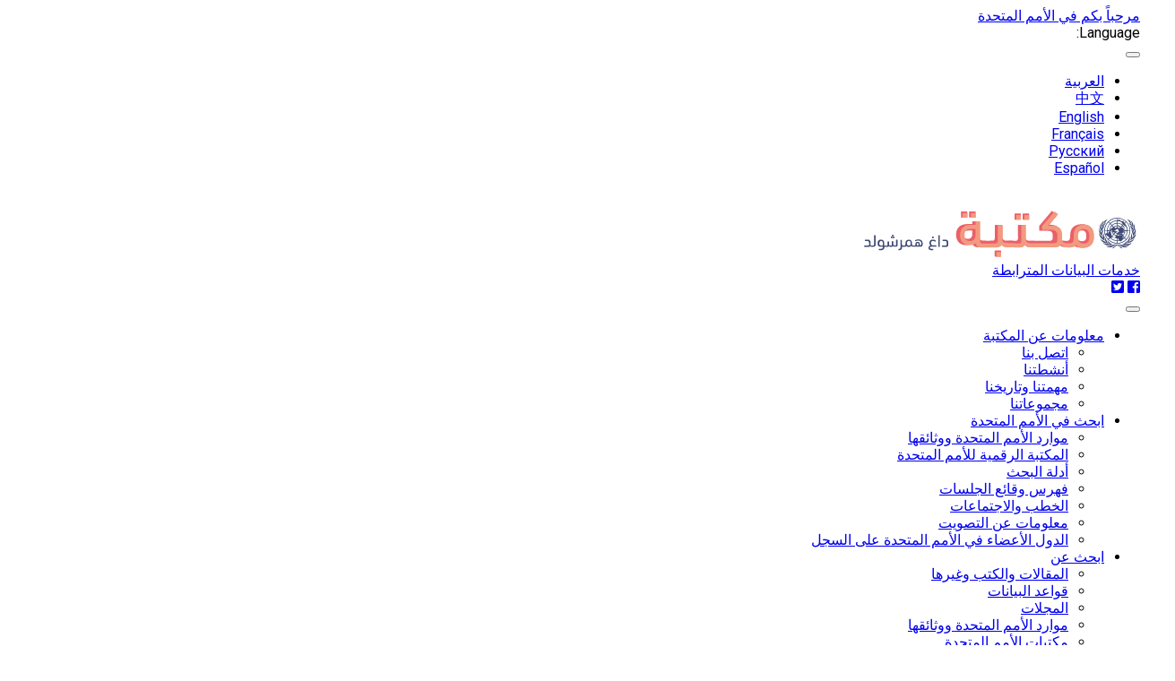

--- FILE ---
content_type: text/html; charset=utf-8
request_url: https://metadata.un.org/thesaurus/1000058?lang=ar
body_size: 38462
content:
<!DOCTYPE html PUBLIC "-//W3C//DTD XHTML+RDFa 1.0//EN" "http://www.w3.org/MarkUp/DTD/xhtml-rdfa-1.dtd">

  


<html xmlns="http://www.w3.org/1999/xhtml" xml:lang="en" version="XHTML+RDFa 1.0" dir="ltr" prefix="content: http://purl.org/rss/1.0/modules/content/ dc: http://purl.org/dc/terms/ foaf: http://xmlns.com/foaf/0.1/ og: http://ogp.me/ns# rdfs: http://www.w3.org/2000/01/rdf-schema# sioc: http://rdfs.org/sioc/ns# sioct: http://rdfs.org/sioc/types# skos: http://www.w3.org/2004/02/skos/core# xsd: http://www.w3.org/2001/XMLSchema#">

<head profile="http://www.w3.org/1999/xhtml/vocab">
    <meta charset="utf-8" />
    <meta http-equiv="X-UA-Compatible" content="IE=edge,chrome=1" />
    <meta name="viewport" content="width=device-width, initial-scale=1.0" />

    <!-- The above 3 meta tags *must* come first in the head; any other head content must come *after* these tags -->
    <meta name="description" content="" />
    <meta name="author" content="" />

    <meta http-equiv="Content-Type" content="text/html; charset=utf-8" />
    <meta name="Generator" content="Drupal 7 (http://drupal.org)" />
    <link rel="shortcut icon" href="https://library.un.org/sites/library.un.org/themes/bootstrap_library/favicon.ico" type="image/vnd.microsoft.icon" />
    <link rel="stylesheet" type="text/css" href="//fonts.googleapis.com/css?family=Roboto:400,100,100italic,300,300italic,400italic,500,500italic,700,700italic,900,900italic" media="all" />
    <link rel="stylesheet" href="//fonts.googleapis.com/css?family=Roboto+Condensed:400,700" media="all" />
    <link rel="stylesheet" href="//fonts.googleapis.com/css?family=Droid+Sans" media="all" />
    <link rel="stylesheet" href="//fonts.googleapis.com/earlyaccess/droidarabickufi.css" media="all" />
    <link rel="stylesheet" href="//fonts.googleapis.com/earlyaccess/notonaskharabic.css" media="all" />
    <link rel="stylesheet" media="screen" href="https://stackpath.bootstrapcdn.com/font-awesome/4.7.0/css/font-awesome.min.css" />



    <title>
  الصفحة الرئيسية|UNBIS Thesaurus
</title>
    <style type="text/css">
        @import url("https://library.un.org/modules/system/system.base.css?pwv7vn");
    </style>
    <style type="text/css">
        @import url("https://library.un.org/sites/library.un.org/modules/ldap/ldap_user/ldap_user.css?pwv7vn");
        @import url("https://library.un.org/sites/library.un.org/modules/calendar/css/calendar_multiday.css?pwv7vn");
        @import url("https://library.un.org/sites/library.un.org/modules/date/date_api/date.css?pwv7vn");
        @import url("https://library.un.org/sites/library.un.org/modules/date/date_popup/themes/datepicker.1.7.css?pwv7vn");
        @import url("https://library.un.org/modules/field/theme/field.css?pwv7vn");
        @import url("https://library.un.org/modules/node/node.css?pwv7vn");
        @import url("https://library.un.org/sites/library.un.org/modules/views/css/views.css?pwv7vn");
    </style>
    <style type="text/css">
        @import url("https://library.un.org/sites/library.un.org/modules/ctools/css/ctools.css?pwv7vn");
        @import url("https://library.un.org/sites/library.un.org/modules/ldap/ldap_servers/ldap_servers.admin.css?pwv7vn");
        @import url("https://library.un.org/modules/locale/locale.css?pwv7vn");
        @import url("https://library.un.org/sites/library.un.org/modules/field_slideshow/field_slideshow.css?pwv7vn");
    </style>
    <style type="text/css">
        @import url("https://library.un.org/sites/library.un.org/themes/bootstrap_library/css/owl.carousel.css?pwv7vn");
        @import url("https://library.un.org/sites/library.un.org/themes/bootstrap_library/css/owl.theme.css?pwv7vn");
        @import url("https://library.un.org/sites/library.un.org/themes/bootstrap_library/css/bootstrap.min.css?pwv7vn");
        @import url("https://library.un.org/sites/library.un.org/themes/bootstrap_library/css/bootstrap-accessibility.css?pwv7vn");
        @import url("https://library.un.org/sites/library.un.org/themes/bootstrap_library/css/style.css?pwv7vn");
        
        @import url("https://library.un.org/sites/library.un.org/themes/bootstrap_library/css/style-rtl.css?pwv7vn");
        
        @import url("https://library.un.org/sites/library.un.org/themes/bootstrap_library/font-awesome/css/font-awesome.min.css?pwv7vn");
    </style>
    <link rel="stylesheet" type="text/css" href="/static/css/jquery-ui.css">
    <link rel="stylesheet" href="/static/css/style.css">
    <link rel="stylesheet" href="/thesaurus/static/css/thesaurus.css">
    <!-- HTML5 element support for IE6-8 -->
    <!--[if lt IE 9]>
			<script src="//html5shiv.googlecode.com/svn/trunk/html5.js"></script>
        <![endif]-->
        

    <!-- jQuery -->
    <script src="/static/js/jquery-3.3.1.js"></script>

    <!-- jQuery UI -->
    <script src="/static/js/jquery-ui.min.js"></script>

    <!-- Bootstrap JS -->
    <script type="application/javascript" src="/static/js/bootstrap.min.js"> </script>

    <script type=application/javascript>
        $SCRIPT_ROOT = "";
    </script>

   <!-- Google tag (gtag.js) -->
<script async src="https://www.googletagmanager.com/gtag/js?id=G-PBSD8ZKV8V"></script>
<script>
  window.dataLayer = window.dataLayer || [];
  function gtag(){dataLayer.push(arguments);}
  gtag('js', new Date());
 
  gtag('config', 'G-PBSD8ZKV8V');
</script>

    <!-- Local javascripts -->
    <script type="application/javascript" src="/static/js/index.js"> </script>
</head>


<body class="html front not-logged-in one-sidebar sidebar-first page-node i18n-en" dir="rtl">
    <div id="skip-link">
        <a href="#main-content" class="element-invisible element-focusable">Skip to main content</a>
    </div>

    <!-- begin common header -->
    <!-- Language bar -->
    <div id="brand-bar" class="navbar navbar-fixed-top">
        <div class="container">
            <div class="row" id="unorg_header">
                <div class="col-sm-5 hidden-xs" id="un_brand">
                    <a href="http://www.un.org/en/index.html">
                        مرحباً بكم في الأمم المتحدة</a>
                </div>
                <div class="col-sm-7 col-xs-12" id="language_switcher">
                    <div class="row">
                        <div class="col-sm-12" id="lang_bar">
                            <div class="visible-xs-block" id="language_switcher_label">Language: </div>
                            <nav class="navbar">
                                <div class="container-fluid">
                                    <div class="navbar-header">
                                        <button type="button" class="navbar-toggle collapsed" data-toggle="collapse" data-target="#language-navbar-collapse" aria-expanded="false">
										<span class="sr-only">Toggle navigation</span>
										<span class="icon-bar"></span>
										<span class="icon-bar"></span>
										<span class="icon-bar"></span>
									</button>
                                    </div>
                                    <div class="collapse navbar-collapse" id="language-navbar-collapse">
                                        <ul class="language-switcher-locale-url navbar-nav mr-auto ml-auto pl-4" role="menu">
                                            <li class="nav-item"><a id="ar" href="?lang=ar" class="nav-link lang" xml:lang="ar">العربية</a></li>

                                            <li class="nav-item"><a id="zh" href="?lang=zh" class="nav-link lang" xml:lang="zh-hans">中文</a></li>

                                            <li class="nav-item"><a id="en" href="?lang=en" class="nav-link lang" xml:lang="en">English</a></li>

                                            <li class="nav-item"><a id="fr" href="?lang=fr" class="nav-link lang" xml:lang="fr">Français</a></li>

                                            <li class="nav-item"><a id="ru" href="?lang=ru" class="nav-link lang" xml:lang="ru">Русский</a></li>

                                            <li class="nav-item"><a id="es" href="?lang=es" class="nav-link lang" xml:lang="es">Español</a></li>
                                        </ul>
                                    </div>
                                </div>
                            </nav>
                        </div>
                    </div>
                </div>
            </div>
        </div>
    </div>
    <!-- /Language bar -->
 <!-- Library header -->
 <div class="container">
        <div class="row" id="logo_row">
            <div class="col-md-4 col-sm-6 col-xs-9">
        <a href="https://www.un.org/library">
          <img src="/static/img/logo-ar.svg" style="width:390px;">
        </a>
            </div>
            <div class="col-md-1 hidden-xs hidden-sm triangle-topright vert-bottom"></div>
            <div class="col-md-6 col-sm-12 col-xs-12 vert-bottom" id="triangle-container">
                <div class="header-bar"><a class="bc-link" href="/?lang=ar">خدمات البيانات المترابطة</a></div>
                <div class="hidden-xs hidden-sm triangle-topleft"></div>
                <div class="hidden-xs hidden-sm triangle-topright-salmon"></div>
                <div id="social-icons">
                    <a href="https://www.facebook.com/unitednations" title="United Nations on Facebook" target="_blank">
                        <i class="fab fa-facebook-square"></i></a>
                    <a href="https://twitter.com/UNLibrary" title="@UNLibrary" target="_blank">
                        <i class="fab fa-twitter-square"></i></a>
                </div>
                <div class="hidden-xs hidden-sm triangle-topleft-salmon"></div>
                <div class="hidden-xs hidden-sm triangle-topright"></div>
                <div class="header-bar"></div>
            </div>
            <div class="col-md-1 hidden-xs hidden-sm triangle-topleft vert-bottom"></div>
        </div>
    </div>
    <!-- /Library header -->
   
    <div class="container" id="menu_container">
	<div class="row">
         <div class="col-xs-12 col-sm-12 col-md-12">
			<div class="navbar-header">
				<!-- .btn-navbar is used as the toggle for collapsed navbar content -->
                <button type="button" class="navbar-toggle" data-toggle="collapse" data-target="#menu-navbar-collapse">
                  <span class="sr-only">Toggle navigation</span>
                  <span class="icon-bar"></span>
                  <span class="icon-bar"></span>
                  <span class="icon-bar"></span>
                </button>
              </div>
			<div class="navbar-collapse collapse" id="menu-navbar-collapse">
                <nav role="navigation">
					<ul class="nav navbar-nav navbar-right">
						<li class="first expanded active dropdown">
						<a href="/ar" title="" class="dropdown-toggle active" data-toggle="dropdown">معلومات عن المكتبة <span class="caret"></span></a>
							<ul class="dropdown-menu" role="menu">
								<li class="first leaf"><a href="//www.un.org/ar/library/contact-us">اتصل بنا</a></li>
								<li class="leaf"><a href="//www.un.org/ar/library/page/our-activities">أنشطتنا</a></li>
								<li class="leaf"><a href="//www.un.org/ar/library/page/our-mandate-history">مهمتنا وتاريخنا</a></li>
								<li class="last leaf"><a href="//www.un.org/ar/library/page/our-collections">مجموعاتنا</a></li>
							</ul>
						</li>
						
						
      <li class="expanded active dropdown"><a href="/ar" title="" class="dropdown-toggle active" data-toggle="dropdown">ابحث في الأمم المتحدة <span class="caret"></span></a>
	  <ul class="dropdown-menu" role="menu">
		  <li class="first leaf"><a href="//www.un.org/ar/library/page/un-resources-documents">موارد الأمم المتحدة ووثائقها</a></li>
		  <li class="leaf"><a href="//digitallibrary.un.org/?ln=ar" title="استكشف الوثائق، والتصويت، والخطب، ومطبوعات ذات الملك العام والعديد من المعلومات الأخرى">المكتبة الرقمية للأمم المتحدة</a></li>
		  <li class="leaf"><a href="//www.un.org/ar/library/page/researchguides">أدلة البحث</a></li>
		  <li class="leaf"><a href="//www.un.org/ar/library/page/index-proceedings" title="">فهرس وقائع الجلسات</a></li>
		  <li class="leaf"><a href="//www.un.org/ar/library/page/speeches-and-meetings">الخطب والاجتماعات</a></li>
		  <li class="leaf"><a href="//www.un.org/ar/library/page/voting-information">معلومات عن التصويت</a></li>
		  <li class="last leaf"><a href="//www.un.org/ar/library/unms" title="">الدول الأعضاء في الأمم المتحدة على السجل</a></li>
      </ul></li>

	  <li class="expanded active dropdown">
	  <a href="/ar" title="" class="dropdown-toggle active" data-toggle="dropdown">ابحث عن <span class="caret"></span></a>
	  <ul class="dropdown-menu" role="menu">
		  <li class="first leaf"><a href="//www.un.org/ar/library/page/articles-books-more">المقالات والكتب وغيرها</a></li>
		  <li class="leaf"><a href="//www.un.org/ar/library/page/databases">قواعد البيانات</a></li>
		  <li class="leaf"><a href="//www.un.org/ar/library/page/journals">المجلات</a></li>
		  <li class="leaf"><a href="//www.un.org/ar/library/page/un-resources-documents" title="">موارد الأمم المتحدة ووثائقها</a></li>
		  <li class="last leaf"><a href="//www.un.org/ar/library/page/un-libraries" title="مكتبات الأمم المتحدة">مكتبات الأمم المتحدة</a></li>
      </ul></li>
	  
      <li class="expanded active dropdown"><a href="/ar" title="" class="dropdown-toggle active" data-toggle="dropdown">طلب المساعدة <span class="caret"></span></a>
	  <ul class="dropdown-menu" role="menu">
		  <li class="first leaf"><a href="//www.un.org/ar/library/page/training-and-events">التدريب</a></li>
		  <li class="leaf"><a href="//www.un.org/ar/library/page/researchguides" title="">أدلة البحث</a></li>
		  <li class="last leaf"><a href="//ask.un.org/" title="">اِسأل المكتبة</a></li>
      </ul></li>
      <li class="expanded active dropdown"><a href="/ar" title="" class="dropdown-toggle active" data-toggle="dropdown">الخدمات... <span class="caret"></span></a>
	  <ul class="dropdown-menu" role="menu">
		  <li class="first leaf"><a href="//www.un.org/ar/library/page/services-delegates">الوفود</a> </li>
		  <li class="leaf"><a href="//www.un.org/ar/library/page/services-un-staff">لموظفي الأمم المتحدة</a></li>
		  <li class="leaf"> <a href="//www.un.org/ar/library/page/services-researchers-and-librarians">للباحثين وأمناء المكتبات</a></li>
		  <li class="last leaf"><a href="//www.un.org/ar/library/page/services-general-public">لعامة الجمهور</a></li>
      </ul></li>
      <li class="expanded active dropdown"><a href="/ar" title="" class="dropdown-toggle active" data-toggle="dropdown">استخدام المكتبة <span class="caret"></span></a>
	  <ul class="dropdown-menu" role="menu">
		<li class="first leaf"><a href="//www.un.org/ar/library/page/access-electronic-resources">الوصول إلى الموارد الإلكترونية</a></li>        
		<li class="leaf"><a href="//www.un.org/ar/library/page/borrow-books-more">استعارة الكتب وغيرها</a></li>        
		<li class="leaf"><a href="//www.un.org/ar/library/page/request-articles-books-documents">طلب المقالات والكتب والوثائق</a></li>        
		<li class="last leaf"><a href="//www.un.org/ar/library/page/visit-library">زيارة المكتبة</a></li>
      </ul></li>
      <li class="last leaf"><a href="//www.un.org/ar/library/contact-us" title="">اتصل بنا</a></li>
      </ul>  
	  
	  <div class="region region-navigation">
          <section id="block-block-5" class="block block-block clearfix">
      
            
        <style type="text/css">.main_page_content > .col-md-12 {
          padding-right: 0px;
      }
      
      .main_row_1_caption {
          padding: 5px;
          white-space: normal;
          height: 50px;
          display: table;
          width: 100%;
      }
      
      .main_row_1_caption > a {
          display: table-cell;
          vertical-align: middle;
      }
      
      .front_caption > div {
          position: absolute;
          top: 0;
          bottom: 0;
          left: 0;
          right: 0;
          /* width: 80%; */
          height: 30%;
          margin: auto;
          padding: 0px 5px;
      }
      
      a[hreflang]:after { 
          content: " [" attr(hreflang) "]"; 
          color: #999;
          vertical-align: super;
          font-size: 70%;
      }
      
      .view-library-news #blog_page p {
          padding-right: 15px;
      }
      </style>
      
      </section>
        </div>
                  </nav>
                </div>
              
          </div>	
        </div>
      </div>

    <!-- end common header -->


    <br> 
    
<div class="bootstrap-iso">
  <div class="container">
  <nav id="service-nav" class="navbar navbar-expand-lg navbar-light mb-2 mt-2">
    <a class="navbar-brand" href="/thesaurus/?lang=ar">مكنز نظام الأمم المتحدة للمعلومات الببليوغرافية</a>
    <ul class="navbar-nav m-auto">
      
      <li >
        <a class="nav-link" href="/thesaurus/categories?lang=ar">استعراض الفبائي</a>
      </li>
      
      <li >
        <a class="nav-link" href="/thesaurus/alphabetical?lang=ar">أعرض بالترتيب الأبجدي</a>
      </li>
      
      <li >
        <a class="nav-link" href="/thesaurus/about?lang=ar">حول</a>
      </li>
      
    </ul>
    <form class="form-inline mr-auto ml-auto pl-4" action="./search">
      <input class="form-control mr-sm-2" type="search" placeholder="بحث" aria-label="بحث" id="autocomplete" name="q">
      <input type="hidden" name="lang" value=ar id="lang-input">
      <button class="btn btn-default" type="submit" id="search-btn" value="Search">بحث</button>
    </form>
  </nav>
  
<div class="row justify-content-around">
  <div class="col-sm-7">
    
    <!-- Preferred Label -->
    <div class="row my-2">
      <div class="col-3">
        المصطلح المفضل
      </div>
      <div class="col">
        
        <div class="row h4">القانون الإداري</div>
        
      </div>
    </div>


    <!-- Scope Notes -->
    
      
    

        <!-- Alternate Labels -->
        
        <div class="row my-2">
          <div class="col-3">
            إستخدام ل
          </div>
          <div class="col">
            <div class="row">قانون اداري, القانون الاداري</div>
          </div>
        </div>
        

    
        
    
    <!-- Hierarchy/Breadcrumbs -->
    <div class="row my-2">
      <div class="col-3">
        هرمية
      </div>
      <div class="col-sm-8">
        
          <div class="row pb-0 mb-2">
          
            <a id="hierarchyCollapser" class="plus-minus bc-link far fa-plus-square mx-2" data-toggle="collapse" 
              href="#hierarchyCollapse" 
              aria-expanded="false" 
              aria-controls="hierarchyCollapse"></a>
            <a class="bc-link domain" href="http://metadata.un.org/thesaurus/01?lang=ar">
              <small>
                01 -
              </small> 
              مسائل قانونية وسياسية 
            </a>
            <div class="container collapse" id="hierarchyCollapse">
              <div class="col-sm-12" id="01">
                
                  
                <div class="row" style="margin-right: 10px">
                  
                  <a class="bc-link" href="http://metadata.un.org/thesaurus/010700?lang=ar">
                    
                    <small>
                      01.07.00 -
                    </small> 
                    
                      قانون عام ووطني 
                  </a>
                  
                </div>
                
                  
                <div class="row" style="margin-right: 20px">
                  
                  <a class="bc-link" href="http://metadata.un.org/thesaurus/1003643?lang=ar">
                    
                      القانون 
                  </a>
                  
                </div>
                
                  
                <div class="row" style="margin-right: 30px">
                  
                  <a class="bc-link" href="http://metadata.un.org/thesaurus/1005257?lang=ar">
                    
                      القانون العام 
                  </a>
                  
                </div>
                
                  
                <div class="row" style="margin-right: 40px">
                  
                      <a class="bc-link inactive">القانون الإداري</a>
                  
                </div>
                
              </div>
            </div>
          
          </div>
        
          <div class="row pb-0 mb-2">
          
          <div class="row hidden hiddenHierarchy" style="margin-right: 10px">
          <a class="bc-link domain" href="http://metadata.un.org/thesaurus/01?lang=ar">
              <small>
                01 -
              </small> 
              مسائل قانونية وسياسية 
            </a>
            <div class="container collapse" id="hierarchyCollapse">
              <div class="col-sm-12" id="01">
                
                  
                <div class="row" style="margin-right: 10px">
                  
                  <a class="bc-link" href="http://metadata.un.org/thesaurus/010700?lang=ar">
                    
                    <small>
                      01.07.00 -
                    </small> 
                    
                      قانون عام ووطني 
                  </a>
                  
                </div>
                
                  
                <div class="row" style="margin-right: 20px">
                  
                  <a class="bc-link" href="http://metadata.un.org/thesaurus/1005257?lang=ar">
                    
                      القانون العام 
                  </a>
                  
                </div>
                
                  
                <div class="row" style="margin-right: 30px">
                  
                      <a class="bc-link inactive">القانون الإداري</a>
                  
                </div>
                
              </div>
            </div>
          </div>
          
          </div>
        
          <div class="row pb-0 mb-2">
          
          <div class="row hidden hiddenHierarchy" style="margin-right: 10px">
          <a class="bc-link domain" href="http://metadata.un.org/thesaurus/01?lang=ar">
              <small>
                01 -
              </small> 
              مسائل قانونية وسياسية 
            </a>
            <div class="container collapse" id="hierarchyCollapse">
              <div class="col-sm-12" id="01">
                
                  
                <div class="row" style="margin-right: 10px">
                  
                  <a class="bc-link" href="http://metadata.un.org/thesaurus/010700?lang=ar">
                    
                    <small>
                      01.07.00 -
                    </small> 
                    
                      قانون عام ووطني 
                  </a>
                  
                </div>
                
                  
                <div class="row" style="margin-right: 20px">
                  
                      <a class="bc-link inactive">القانون الإداري</a>
                  
                </div>
                
              </div>
            </div>
          </div>
          
          </div>
        
          <div class="row pb-0 mb-2">
          
          <div class="row hidden hiddenHierarchy" style="margin-right: 10px">
          <a class="bc-link domain" href="http://metadata.un.org/thesaurus/02?lang=ar">
              <small>
                02 -
              </small> 
              تنمية إقتصادية وتمويل التنمية 
            </a>
            <div class="container collapse" id="hierarchyCollapse">
              <div class="col-sm-12" id="02">
                
                  
                <div class="row" style="margin-right: 10px">
                  
                  <a class="bc-link" href="http://metadata.un.org/thesaurus/020500?lang=ar">
                    
                    <small>
                      02.05.00 -
                    </small> 
                    
                      الإدارة العامة 
                  </a>
                  
                </div>
                
                  
                <div class="row" style="margin-right: 20px">
                  
                      <a class="bc-link inactive">القانون الإداري</a>
                  
                </div>
                
              </div>
            </div>
          </div>
          
          </div>
        
      </div>
    </div>

    <!-- Broader Terms -->
    
    <div class="row my-2">
      <div class="col-3">
        مصطلحات أعم
      </div>
      <div class="col">
        
        <div class="row">
          <a class="bc-link" href="http://metadata.un.org/thesaurus/020500?lang=ar">الإدارة العامة</a>
        </div>
        
        <div class="row">
          <a class="bc-link" href="http://metadata.un.org/thesaurus/1005257?lang=ar">القانون العام</a>
        </div>
        
        <div class="row">
          <a class="bc-link" href="http://metadata.un.org/thesaurus/010700?lang=ar">قانون عام ووطني</a>
        </div>
        
      </div>
    </div>
    

    <!-- Narrower Terms -->
    

    <!-- Related Terms -->
    
    <div class="row my-2">
      <div class="col-3">
        مصطلحات مترابطة
      </div>
      <div class="col">
        
        <div class="row">
          <a class="bc-link" href="http://metadata.un.org/thesaurus/1004619?lang=ar">أمين المظالم</a>
        </div>
        
        <div class="row">
          <a class="bc-link" href="http://metadata.un.org/thesaurus/1005240?lang=ar">الإدارة العامة</a>
        </div>
        
        <div class="row">
          <a class="bc-link" href="http://metadata.un.org/thesaurus/1001010?lang=ar">الخدمة المدنية</a>
        </div>
        
        <div class="row">
          <a class="bc-link" href="http://metadata.un.org/thesaurus/1001859?lang=ar">القانون الاقتصادي</a>
        </div>
        
        <div class="row">
          <a class="bc-link" href="http://metadata.un.org/thesaurus/1001245?lang=ar">القانون الدستوري</a>
        </div>
        
        <div class="row">
          <a class="bc-link" href="http://metadata.un.org/thesaurus/1000050?lang=ar">القرارات الإدارية</a>
        </div>
        
        <div class="row">
          <a class="bc-link" href="http://metadata.un.org/thesaurus/1003092?lang=ar">اللجان التنظيمية المستقلة</a>
        </div>
        
        <div class="row">
          <a class="bc-link" href="http://metadata.un.org/thesaurus/1000054?lang=ar">المحاكم الإدارية</a>
        </div>
        
        <div class="row">
          <a class="bc-link" href="http://metadata.un.org/thesaurus/1003487?lang=ar">المراجعة القضائية للوائح الإدارية</a>
        </div>
        
        <div class="row">
          <a class="bc-link" href="http://metadata.un.org/thesaurus/1000028?lang=ar">المسؤولية الإدارية</a>
        </div>
        
        <div class="row">
          <a class="bc-link" href="http://metadata.un.org/thesaurus/1005245?lang=ar">الملك العام</a>
        </div>
        
        <div class="row">
          <a class="bc-link" href="http://metadata.un.org/thesaurus/1005445?lang=ar">الوكالات التنظيمية</a>
        </div>
        
        <div class="row">
          <a class="bc-link" href="http://metadata.un.org/thesaurus/1002725?lang=ar">تبعة الحكومة</a>
        </div>
        
        <div class="row">
          <a class="bc-link" href="http://metadata.un.org/thesaurus/1005619?lang=ar">حكم القانون</a>
        </div>
        
        <div class="row">
          <a class="bc-link" href="http://metadata.un.org/thesaurus/1000062?lang=ar">سبل الانتصاف الإدارية</a>
        </div>
        
      </div>
    </div>
    
    <!-- URI -->
    <div class="row my-2">
      <div class="col-3">
        معرف الموارد الموحد
      </div>
      <div class="col">
        <div class="row">http://metadata.un.org/thesaurus/1000058</div>
      </div>
    </div>
    <!-- API Downloads -->
    <div class="row my-2">
        <div class="col-3">
          أشكال أخرى
        </div>
        <div class="col-4">
          <div class="row">
            
            <div class="col-3"><a class="bc-link" href="https://metadata.un.org/thesaurus/1000058.json">json</a></div>
            
            <div class="col-3"><a class="bc-link" href="https://metadata.un.org/thesaurus/1000058.ttl">ttl</a></div>
            
            <div class="col-3"><a class="bc-link" href="https://metadata.un.org/thesaurus/1000058.xml">xml</a></div>
            
          </div>
        </div>
      </div>
  </div>
  <div class="col-sm-4">
    <!-- Labels -->
    <div class="row">
      المرادفات اللغوية
    </div>
    <div class="row my-2">
      <div class="col px-0">
        
        <div class="row justify-content-start">
          <div class="col-1">ar</div>
          <div class="col">
            <a
              class="bc-link"
              href="?lang=ar"
              >القانون الإداري</a
            >
          </div>
        </div>
        
        <div class="row justify-content-start">
          <div class="col-1">zh</div>
          <div class="col">
            <a
              class="bc-link"
              href="?lang=zh"
              >行政法</a
            >
          </div>
        </div>
        
        <div class="row justify-content-start">
          <div class="col-1">en</div>
          <div class="col">
            <a
              class="bc-link"
              href="?lang=en"
              >ADMINISTRATIVE LAW</a
            >
          </div>
        </div>
        
        <div class="row justify-content-start">
          <div class="col-1">fr</div>
          <div class="col">
            <a
              class="bc-link"
              href="?lang=fr"
              >DROIT ADMINISTRATIF</a
            >
          </div>
        </div>
        
        <div class="row justify-content-start">
          <div class="col-1">ru</div>
          <div class="col">
            <a
              class="bc-link"
              href="?lang=ru"
              >Административное право</a
            >
          </div>
        </div>
        
        <div class="row justify-content-start">
          <div class="col-1">es</div>
          <div class="col">
            <a
              class="bc-link"
              href="?lang=es"
              >DERECHO ADMINISTRATIVO</a
            >
          </div>
        </div>
        
      </div>
    </div>
  </div>
</div>

<script type="text/javascript">
  $(function() {
    $('a.plus-minus').on('click', function(event) {
      $(this).toggleClass('fa-plus-square fa-minus-square');
      $('.hiddenHierarchy').toggleClass('hidden');
    });
  });
</script>

  

  
</div>
</div>

    <br>
    <footer class="footer container">

    <div class="row" id="footer">
        <div class="col-xs-12 col-md-3 footer_menu" id="footer_menu_1">
            <!-- Left footer column -->
            <h5>معلومات عن المكتبة</h5>
            <ul class="">
				<li class="first leaf"><a href="//www.un.org/ar/library/contact-us">اتصل بنا</a></li>
				<li class="leaf"><a href="//www.un.org/ar/library/page/our-activities">أنشطتنا</a></li>
				<li class="leaf"><a href="//www.un.org/ar/library/page/our-mandate-history">مهمتنا وتاريخنا</a></li>
				<li class="last leaf"><a href="//www.un.org/ar/library/page/our-collections">مجموعاتنا</a></li>
								
            </ul>
            <h5>ابحث في الأمم المتحدة</h5>
            <ul class="">
			  <li class="first leaf"><a href="//www.un.org/ar/library/page/un-resources-documents">موارد الأمم المتحدة ووثائقها</a></li>
			  <li class="leaf"><a href="//digitallibrary.un.org/?ln=ar" title="استكشف الوثائق، والتصويت، والخطب، ومطبوعات ذات الملك العام والعديد من المعلومات الأخرى">المكتبة الرقمية للأمم المتحدة</a></li>
			  <li class="leaf"><a href="//www.un.org/ar/library/page/researchguides">أدلة البحث</a></li>
			  <li class="leaf"><a href="//www.un.org/ar/library/page/index-proceedings" title="">فهرس وقائع الجلسات</a></li>
			  <li class="leaf"><a href="//www.un.org/ar/library/page/speeches-and-meetings">الخطب والاجتماعات</a></li>
			  <li class="leaf"><a href="//www.un.org/ar/library/page/voting-information">معلومات عن التصويت</a></li>
			  <li class="last leaf"><a href="//www.un.org/ar/library/unms" title="">الدول الأعضاء في الأمم المتحدة على السجل</a></li>
            </ul>
        </div>
		
        <div class="col-xs-12 col-md-3 footer_menu" id="footer_menu_2">
            <!-- Middle footer column -->
            <h5>ابحث عن</h5>
            <ul class="">
				<li class="first leaf"><a href="//www.un.org/ar/library/page/articles-books-more">المقالات والكتب وغيرها</a></li>
				<li class="leaf"><a href="//www.un.org/ar/library/page/databases">قواعد البيانات</a></li>
				<li class="leaf"><a href="//www.un.org/ar/library/page/journals">المجلات</a></li>
				<li class="leaf"><a href="//www.un.org/ar/library/page/un-resources-documents" title="">موارد الأمم المتحدة ووثائقها</a></li>
				<li class="last leaf"><a href="//www.un.org/ar/library/page/un-libraries" title="مكتبات الأمم المتحدة">مكتبات الأمم المتحدة</a></li>

            </ul>
            <h5>طلب المساعدة</h5>
            <ul class="">
                <li class="first leaf"><a href="//www.un.org/ar/library/page/training-and-events">التدريب</a></li>
				<li class="leaf"><a href="//www.un.org/ar/library/page/researchguides" title="">أدلة البحث</a></li>
				<li class="last leaf"><a href="//ask.un.org/" title="">اِسأل المكتبة</a></li>
            </ul>
        </div>
        <div class="col-xs-12 col-md-3 col-md-push-3 footer_menu" id="footer_menu_3">
            <!-- Right footer column -->
            <h5>الخدمات...</h5>
            <ul class="">
                <li class="first leaf"><a href="//www.un.org/ar/library/page/services-delegates">الوفود</a> </li>
				<li class="leaf"><a href="//www.un.org/ar/library/page/services-un-staff">لموظفي الأمم المتحدة</a></li>
				<li class="leaf"> <a href="//www.un.org/ar/library/page/services-researchers-and-librarians">للباحثين وأمناء المكتبات</a></li>
				<li class="last leaf"><a href="//www.un.org/ar/library/page/services-general-public">لعامة الجمهور</a></li>
            </ul>
            <h5>استخدام المكتبة</h5>
            <ul class="">
                <li class="first leaf"><a href="//www.un.org/ar/library/page/access-electronic-resources">الوصول إلى الموارد الإلكترونية</a></li>        
				<li class="leaf"><a href="//www.un.org/ar/library/page/borrow-books-more">استعارة الكتب وغيرها</a></li>        
				<li class="leaf"><a href="//www.un.org/ar/library/page/request-articles-books-documents">طلب المقالات والكتب والوثائق</a></li>        
				<li class="last leaf"><a href="//www.un.org/ar/library/page/visit-library">زيارة المكتبة</a></li>
            </ul>
        </div>
        <!-- fun facts block -->
        <div class="col-xs-12 col-md-3 col-md-pull-3" id="footer_fun_fact">
            <div class="view view-rotatinginformation-frontpage-view view-id-rotatinginformation_frontpage_view view-display-id-default view-dom-id-29e259195e4565933fa6825e1bf406d6">



                <div class="view-content">
                    <div>مرحبا بكم في مكتبة الأمم المتحدة</div>
                </div>
            </div>
        </div>
    </div>

    <!-- UN footer -->
    <div class="row list-inline">
        <div class="col-md-12">
            <div class="pull-left flip footer-brand">
                <a href="//www.un.org/ar" title="Home">
                    <span class="site-name">الأمم المتحدة</span></a>
            </div>
            <div class="pull-right flip">
                <section class="region region-footer-5">
                    <div id="block-menu-menu-footer-links" class="block block-menu">
                        <ul class="menu nav">
                            <li class="first leaf"><a href="//www.un.org/ar/about-us/copyright">حقوق النشر والطبع</a></li>
                            <li class="leaf"><a href="//www.un.org/ar/about-us/fraud-alert">تحذير من عمليات احتيال</a></li>
                            <li class="leaf"><a href="//www.un.org/ar/about-us/privacy-notice">بيان الخصوصيات</a></li>
                            <li class="last leaf"><a href="//www.un.org/ar/about-us/terms-of-use">شروط الاستخدام</a></li>
                        </ul>
                    </div>
                </section>
            </div>
        </div>
    </div>
    </div>

</footer>
</body>

</html>

--- FILE ---
content_type: image/svg+xml; charset=utf-8
request_url: https://metadata.un.org/static/img/logo-ar.svg
body_size: 37245
content:
<?xml version="1.0" encoding="utf-8"?>
<!-- Generator: Adobe Illustrator 19.1.0, SVG Export Plug-In . SVG Version: 6.00 Build 0)  -->
<svg version="1.1" xmlns="http://www.w3.org/2000/svg" xmlns:xlink="http://www.w3.org/1999/xlink" x="0px" y="0px"
	 viewBox="0 0 324 62.6" style="enable-background:new 0 0 324 62.6;" xml:space="preserve">
<style type="text/css">
	.st0{fill:#3F4A74;}
	.st1{fill:#EC5F69;}
	.st2{fill:#F29A7F;}
	.st3{fill:#EFEF9F;}
	.st4{fill:#62B0C1;stroke:#62B0C1;stroke-width:0.5;stroke-miterlimit:10;}
	.st5{fill:#3F4A74;stroke:#3F4A74;stroke-width:0.9805;stroke-miterlimit:10;}
	.st6{fill:#62B0C1;}
	.st7{fill:#62B0C1;stroke:#62B0C1;stroke-width:0.9;stroke-miterlimit:10;}
</style>
<g id="Layer_1">
</g>
<g id="original_font">
	<g>
		<path class="st0" d="M289.5,33.1c0.4-0.3,0.9-0.8,1.5-1.3c0.2-0.2,0.4-0.3,0.5-0.5c0.1-0.1,0.2-0.3,0.3-0.5
			c0.1-0.2,0.2-0.4,0.3-0.7c0.1-0.3,0.2-0.7,0.4-1.1h0c-0.2,0.4-0.4,0.8-0.7,1c-0.3,0.2-0.6,0.5-0.9,0.7c-0.3,0.2-0.7,0.5-1,0.8
			c-0.3,0.3-0.6,0.7-0.9,1.3v0c0.2-0.7,0.4-1.3,0.5-1.8c0.1-0.5,0.2-0.9,0.3-1.3c0.1-0.4,0.2-0.7,0.4-0.9c0.1-0.3,0.4-0.5,0.7-0.8v0
			c-0.7,0.2-1.3,0.6-1.8,1.3c-0.5,0.7-0.7,1.4-0.7,2.2v2.8C288.7,33.8,289.1,33.4,289.5,33.1z M291.4,29.7c0.4-0.4,0.7-0.8,1-1.2
			c0.3-0.4,0.6-0.8,0.9-1.1c0.3-0.4,0.6-0.7,0.9-1l0,0c-0.2,0.2-0.5,0.4-0.9,0.5c-0.4,0.1-0.7,0.3-1.1,0.5c-0.4,0.2-0.8,0.6-1.2,1.1
			c-0.4,0.5-0.7,1.3-1,2.3C290.5,30.4,291,30,291.4,29.7z M286.9,40.1c0.3,0.4,0.6,0.8,0.9,1.2c0.3,0.4,0.7,0.9,1,1.4h0
			c0-0.2-0.1-0.4-0.1-0.6v-0.6c0-0.2,0.1-0.6,0.2-1.1c0.2-0.5,0.3-1,0.5-1.6c0.2-0.6,0.3-1.2,0.4-1.8c0.1-0.6,0.2-1.2,0.1-1.6h0
			c-0.1,0.3-0.2,0.7-0.4,1c-0.2,0.3-0.4,0.7-0.6,1c-0.2,0.4-0.4,0.7-0.6,1.2c-0.2,0.4-0.2,0.9-0.2,1.3c0,0.2,0,0.4,0.1,0.7
			c0.1,0.3,0.1,0.4,0.1,0.5h0c-0.1-0.6-0.3-1.1-0.4-1.7c-0.2-0.5-0.4-1-0.6-1.5c-0.2-0.5-0.4-0.9-0.5-1.2c-0.1-0.4-0.2-0.7-0.2-0.9
			c0-0.3,0-0.5,0-0.6c0-0.2,0-0.4,0-0.6h0c-0.1,0.2-0.2,0.6-0.3,1c-0.1,0.5-0.2,0.9-0.2,1.3c0,0.8,0.1,1.4,0.2,1.9
			C286.4,39.3,286.6,39.7,286.9,40.1z M294.2,51c0.1,0,0.3,0,0.4,0c0.2,0,0.4,0,0.6,0c0.2,0,0.4-0.1,0.7-0.1
			c0.3-0.1,0.7-0.1,1.1-0.3c0.5-0.1,1.1-0.3,1.9-0.5c-0.5-0.1-0.9-0.3-1.3-0.4c-0.4-0.1-0.7-0.4-1.1-0.7c-0.5-0.4-0.9-0.8-1.4-1.2
			c-0.4-0.3-0.7-0.6-1.1-1c-0.1-0.1-0.6-0.6-0.8-0.7l0,0c0.1,0.1,0.6,1.1,0.6,1.1s0.1,0.1,0.1,0.2c0.1,0.2,0.3,0.5,0.4,0.7
			c0.1,0.1,0.1,0.2,0.1,0.3c0.2,0.3,0.4,0.6,0.7,0.8c0.3,0.3,0.9,0.6,1.7,0.8v0c-0.3-0.1-0.6-0.1-0.9-0.1c-0.2,0-0.5-0.1-0.6-0.1
			c-0.2,0-0.4,0-0.6-0.1c-0.2,0-0.5,0-0.7-0.1c-0.2,0-0.4-0.1-0.6-0.1c-0.2,0-0.4,0-0.6-0.1c-0.1,0-0.2,0-0.3,0
			c-0.4,0-0.7-0.1-1-0.2c-0.3-0.1-0.6-0.2-0.9-0.4c-0.3-0.2-0.6-0.4-1-0.7l0,0c0.1,0.2,0.3,0.5,0.5,0.8c0.2,0.3,0.5,0.5,0.8,0.8
			c0.3,0.3,0.7,0.5,1.2,0.7c0.5,0.2,1,0.3,1.6,0.4C293.8,50.9,294,51,294.2,51z M287.9,38.4L287.9,38.4c0.1-0.2,0.1-0.5,0.2-0.6
			c0.1-0.2,0.2-0.4,0.3-0.7c0.1-0.3,0.4-0.6,0.6-1c0.3-0.4,0.6-0.9,1.1-1.5c0.3-0.4,0.5-0.9,0.6-1.4c0.2-0.5,0.3-0.9,0.3-1.2h0
			c-0.1,0.1-0.1,0.2-0.2,0.3c-0.1,0.1-0.2,0.2-0.3,0.3c-0.1,0.1-0.2,0.3-0.4,0.4c-0.2,0.2-0.4,0.4-0.7,0.6c-0.5,0.5-0.9,0.9-1,1.3
			c-0.2,0.4-0.3,0.8-0.4,1.3h0c0-0.2,0-0.4,0-0.6c0-0.2,0-0.5,0-0.8c0-0.4,0-0.9-0.1-1.4c-0.1-0.5-0.1-1.2-0.1-2.1
			c0-0.3,0.1-0.5,0.2-0.8c0.1-0.2,0.2-0.5,0.3-0.7h0c-0.6,0.7-0.9,1.4-1.2,2c-0.2,0.6-0.3,1.2-0.3,1.9c0,0.7,0.1,1.4,0.4,2.1
			C287.5,36.8,287.7,37.6,287.9,38.4z M292.1,48.8l1.7,0.4l0.9,0.2c-0.3-0.3-0.9-1.1-0.9-1.1c-0.2-0.3-0.4-0.7-0.5-1.1
			c-0.2-0.4-0.4-1-0.7-1.7c-0.1-0.2-0.2-0.5-0.3-0.6c-0.1-0.2-0.2-0.4-0.3-0.6c-0.1-0.2-0.3-0.4-0.4-0.7c-0.2-0.3-0.4-0.6-0.7-0.9
			l0,0c0.1,0.3,0.2,0.7,0.3,1.4c0.1,0.7,0.3,1.3,0.4,2c0.1,0.5,0.3,0.9,0.5,1.3c0.3,0.4,0.6,0.8,1.1,1.2l0,0c-0.2-0.1-0.5-0.3-1-0.6
			c-0.5-0.4-0.9-0.7-1.4-0.9c-1-0.5-1.8-1-2.4-1.3c-0.6-0.4-1-0.9-1.3-1.6l0,0c0.2,0.7,0.4,1.3,0.7,1.8c0.3,0.5,0.7,1,1.2,1.4
			c0.5,0.4,1,0.7,1.5,1C291,48.5,291.6,48.7,292.1,48.8z M288.4,44.7l3,2c-0.1-0.3-0.2-0.5-0.3-0.8c-0.1-0.2-0.2-0.5-0.2-0.8
			c-0.1-0.3-0.1-0.6-0.1-1c0-0.4-0.1-0.8-0.1-1.3c-0.1-0.9-0.2-1.6-0.3-2c-0.1-0.5-0.2-1-0.4-1.6h0c0,0.5,0,0.8-0.1,1.2
			c0,0.3-0.1,0.6-0.2,0.9c-0.1,0.3-0.1,0.5-0.2,0.7c0,0.2-0.1,0.5-0.1,0.8c0,0.3,0.1,0.7,0.3,1.1c0.2,0.5,0.3,0.8,0.5,1.1l0,0
			c-0.5-0.7-0.9-1.3-1.3-1.8c-0.4-0.5-0.8-0.9-1.2-1.3c-0.4-0.4-0.7-0.8-0.9-1.1c-0.3-0.4-0.4-0.8-0.5-1.4c0,0.1-0.1,0.3-0.1,0.4
			c0,0.1,0,0.2,0,0.4c0,0.5,0.1,0.9,0.2,1.4c0.2,0.5,0.4,0.9,0.6,1.3c0.2,0.4,0.5,0.8,0.8,1.1C287.9,44.3,288.1,44.5,288.4,44.7z
			 M312.7,27.3c0.3,0.4,0.6,0.7,0.9,1.1c0.3,0.4,0.6,0.8,1,1.2c0.4,0.4,0.8,0.8,1.4,1.1c-0.3-1-0.6-1.8-1-2.3
			c-0.4-0.5-0.8-0.9-1.2-1.1c-0.4-0.2-0.8-0.4-1.1-0.5c-0.4-0.1-0.7-0.3-0.9-0.5l0,0C312.1,26.7,312.4,27,312.7,27.3z M315.3,49
			c-0.3,0.2-0.6,0.3-0.9,0.4c-0.3,0.1-0.6,0.1-1,0.2c-0.1,0-0.2,0-0.3,0c-0.2,0-0.4,0-0.6,0.1c-0.2,0-0.4,0.1-0.6,0.1
			c-0.2,0-0.5,0-0.7,0.1c-0.2,0-0.4,0-0.6,0.1c-0.2,0-0.4,0.1-0.6,0.1c-0.2,0-0.5,0.1-0.9,0.1v0c0.8-0.2,1.3-0.5,1.7-0.8
			c0.3-0.2,0.5-0.5,0.7-0.8c0-0.1,0.1-0.2,0.1-0.3c0.1-0.2,0.3-0.5,0.4-0.7c0-0.1,0.1-0.2,0.1-0.2s0.5-1,0.6-1.1l0,0
			c-0.2,0.2-0.7,0.6-0.8,0.7c-0.4,0.3-0.7,0.6-1.1,1c-0.5,0.4-0.9,0.8-1.4,1.2c-0.4,0.3-0.7,0.6-1.1,0.7c-0.4,0.1-0.8,0.2-1.3,0.4
			c0.8,0.2,1.4,0.3,1.9,0.5c0.5,0.1,0.8,0.2,1.1,0.3c0.3,0.1,0.5,0.1,0.7,0.1c0.2,0,0.4,0,0.6,0c0.2,0,0.3,0,0.4,0
			c0.1,0,0.4,0,0.4,0c0.6-0.1,1.1-0.2,1.6-0.4c0.5-0.2,0.9-0.4,1.2-0.7c0.3-0.3,0.6-0.5,0.8-0.8c0.2-0.3,0.4-0.5,0.5-0.8l0,0
			C315.9,48.6,315.6,48.8,315.3,49z M317.6,45.6c-0.6,0.4-1.4,0.8-2.4,1.3c-0.5,0.2-1,0.5-1.4,0.9c-0.5,0.4-0.8,0.6-1,0.6l0,0
			c0.5-0.4,0.8-0.8,1.1-1.2c0.3-0.4,0.5-0.8,0.5-1.3c0.1-0.6,0.3-1.3,0.4-2c0.1-0.7,0.3-1.2,0.3-1.4l0,0c-0.3,0.4-0.5,0.7-0.7,0.9
			c-0.2,0.3-0.3,0.5-0.4,0.7c-0.1,0.2-0.2,0.4-0.3,0.6c-0.1,0.2-0.2,0.4-0.3,0.6c-0.3,0.7-0.5,1.3-0.7,1.7c-0.2,0.4-0.3,0.8-0.5,1.1
			c0,0-0.5,0.9-0.9,1.1l0.9-0.2l1.7-0.4c0.5-0.1,1.1-0.3,1.6-0.6c0.5-0.3,1-0.6,1.5-1c0.5-0.4,0.9-0.9,1.2-1.4
			c0.3-0.5,0.6-1.1,0.7-1.8l0,0C318.6,44.7,318.1,45.2,317.6,45.6z M318.8,37.9c-0.2,0.5-0.4,0.9-0.6,1.5c-0.2,0.5-0.3,1.1-0.4,1.7
			h0c0-0.1,0-0.2,0.1-0.5c0.1-0.3,0.1-0.5,0.1-0.7c0-0.5-0.1-0.9-0.2-1.3c-0.2-0.4-0.4-0.8-0.6-1.2c-0.2-0.4-0.4-0.7-0.6-1
			c-0.2-0.3-0.3-0.7-0.4-1h0c-0.1,0.5,0,1,0.1,1.6c0.1,0.6,0.3,1.2,0.4,1.8c0.2,0.6,0.3,1.1,0.5,1.6c0.2,0.5,0.2,0.8,0.2,1.1v0.6
			c0,0.2,0,0.4-0.1,0.6h0c0.3-0.6,0.6-1,1-1.4c0.3-0.4,0.6-0.8,0.9-1.2c0.3-0.4,0.5-0.8,0.6-1.3c0.2-0.5,0.2-1.1,0.2-1.9
			c0-0.4-0.1-0.8-0.2-1.3c-0.1-0.5-0.2-0.8-0.3-1h0c0,0.2,0,0.4,0,0.6c0,0.2,0,0.4,0,0.6c0,0.2-0.1,0.5-0.2,0.9
			C319.1,37.1,319,37.5,318.8,37.9z M317.5,35.1c-0.2-0.4-0.5-0.8-1-1.3c-0.3-0.3-0.5-0.5-0.7-0.6c-0.2-0.2-0.3-0.3-0.4-0.4
			c-0.1-0.1-0.2-0.2-0.3-0.3c-0.1-0.1-0.1-0.2-0.2-0.3h0c0.1,0.2,0.2,0.6,0.3,1.2c0.2,0.5,0.4,1,0.6,1.4c0.4,0.6,0.8,1.1,1.1,1.5
			c0.3,0.4,0.5,0.7,0.6,1c0.1,0.3,0.2,0.5,0.3,0.7c0.1,0.2,0.1,0.4,0.1,0.6h0.1c0.2-0.9,0.4-1.6,0.7-2.3c0.3-0.7,0.4-1.4,0.4-2.1
			c0-0.6-0.1-1.2-0.3-1.9c-0.2-0.6-0.6-1.3-1.2-2h0c0.1,0.2,0.2,0.4,0.3,0.7c0.1,0.2,0.2,0.5,0.2,0.8c0,0.9,0,1.5-0.1,2.1
			c-0.1,0.5-0.1,1-0.1,1.4c0,0.3,0,0.6,0,0.8c0,0.2,0,0.4,0,0.6h0C317.8,36,317.7,35.5,317.5,35.1z M315.8,28.8
			c0.1,0.3,0.3,0.6,0.4,0.9c0.1,0.4,0.2,0.8,0.3,1.3c0.1,0.5,0.3,1.1,0.5,1.8v0c-0.3-0.5-0.6-1-0.9-1.3c-0.3-0.3-0.7-0.6-1-0.8
			c-0.3-0.2-0.6-0.5-0.9-0.7c-0.3-0.2-0.5-0.6-0.7-1h0c0.2,0.5,0.3,0.9,0.4,1.1c0.1,0.3,0.2,0.5,0.3,0.7c0.1,0.2,0.2,0.3,0.3,0.5
			c0.1,0.1,0.3,0.3,0.5,0.5c0.6,0.5,1.1,0.9,1.5,1.3c0.4,0.3,0.8,0.7,1,1.2v-2.8c0-0.8-0.2-1.6-0.7-2.2c-0.5-0.7-1-1.1-1.8-1.3v0
			C315.4,28.2,315.6,28.5,315.8,28.8z M311.1,51.8c-0.2,0-0.5,0-0.7-0.1c-0.2,0-0.4-0.1-0.7-0.1v0c-0.2-0.1-0.5-0.2-0.8-0.3
			c-0.3-0.1-0.7-0.2-1.1-0.4c-0.8-0.3-1.3-0.5-1.7-0.6c-0.4-0.1-0.8-0.2-1.1-0.2c-0.3,0-0.7,0-1.2,0.1c-0.4,0.1-0.7,0.2-0.9,0.2
			c-0.2-0.1-0.4-0.1-0.8-0.2c-0.4-0.1-0.8-0.1-1.2-0.1c-0.4,0-0.8,0.1-1.1,0.2c-0.4,0.1-1,0.3-1.7,0.6c-0.9,0.3-1.5,0.5-2,0.7
			c-0.4,0.1-0.9,0.2-1.3,0.2c-0.2,0-0.4,0-0.6,0c-0.2,0-0.3-0.1-0.5-0.1c0,0-0.4-0.1-0.6-0.2c-0.2-0.1-0.5-0.2-0.8-0.3l0,0
			c0.4,0.5,1.4,1.1,1.4,1.1c0.7,0.4,1.5,0.6,2.2,0.6c0.3,0,0.6,0,0.9-0.1c0.3,0,0.5-0.1,0.8-0.2c0.3-0.1,0.5-0.2,0.8-0.4
			c0.3-0.2,0.7-0.4,1.1-0.6c0.5-0.3,0.8-0.5,1.1-0.7c0.3-0.2,0.7-0.3,1.1-0.3c0.2,0,0.3,0,0.5,0.1c-0.5,0.3-1.1,0.6-1.8,1.1
			c-0.7,0.4-1.3,1-2,1.6l0.7,0.6c0.6-0.7,1.2-1.3,2-1.9c0.7-0.6,1.3-0.9,1.8-1.1c0.5,0.2,1.1,0.6,1.9,1.1c0.7,0.6,1.4,1.2,2,1.9
			l0.7-0.6c-0.6-0.7-1.3-1.2-2-1.6c-0.7-0.4-1.3-0.8-1.8-1.1c0.2-0.1,0.4-0.1,0.5-0.1c0.4,0,0.8,0.1,1.1,0.3
			c0.3,0.2,0.7,0.4,1.1,0.7c0.4,0.2,0.8,0.4,1,0.6c0.3,0.2,0.6,0.3,0.8,0.4c0.3,0.1,0.5,0.2,0.7,0.2c0.2,0.1,0.5,0.1,0.8,0.1v0h0.2
			c0.6,0,1.2-0.1,1.8-0.4c0.7-0.3,1.2-0.7,1.8-1.3v0c-0.6,0.3-1,0.4-1.3,0.5C311.9,51.7,311.5,51.8,311.1,51.8z M320,40.2
			c0,0,0-0.1,0-0.1c0-0.1,0-0.1,0-0.2c0-0.1,0-0.2-0.1-0.4c-0.1,0.6-0.2,1-0.5,1.4c-0.3,0.4-0.6,0.8-0.9,1.1c0,0,0,0-0.1,0.1
			c-0.3,0.4-0.7,0.8-1.1,1.2c-0.4,0.5-0.9,1-1.3,1.7l0,0c0.2-0.3,0.3-0.7,0.5-1.1c0.2-0.5,0.2-0.8,0.2-1.1c0-0.3,0-0.6-0.1-0.8
			c0-0.2-0.1-0.5-0.1-0.7c-0.1-0.3-0.1-0.6-0.1-0.9c0-0.3-0.1-0.7-0.1-1.2h0c0,0,0,0,0,0c0,0,0,0,0,0h0c-0.2,0.6-0.4,1.1-0.4,1.6
			c-0.1,0.5-0.2,1.2-0.3,2c-0.1,0.5-0.1,0.9-0.1,1.3c0,0.4-0.1,0.7-0.1,1c-0.1,0.3-0.1,0.6-0.2,0.8c-0.1,0.2-0.2,0.4-0.3,0.6
			c0,0,0,0.1-0.1,0.1l0,0c0,0,0,0,0,0l1-0.7l2-1.3c0.2-0.2,0.5-0.4,0.8-0.7c0.3-0.3,0.5-0.7,0.8-1.1c0.1-0.2,0.3-0.5,0.4-0.8
			c0.1-0.2,0.1-0.3,0.2-0.5C319.9,41.2,320,40.7,320,40.2C320,40.2,320,40.2,320,40.2C320,40.2,320,40.2,320,40.2
			C320,40.2,320,40.2,320,40.2z M308.4,28.4c0.1,0,0.1,0.1,0.2,0.1c0.1,0.1,0.1,0.1,0.1,0.2c0,0.1,0.1,0.1,0.1,0.1
			c0.1,0,0.1,0,0.1-0.1c0-0.1,0-0.1,0-0.1c0,0,0,0,0-0.1c0-0.1,0-0.2-0.1-0.2c-0.1-0.1-0.2-0.1-0.3-0.1c0,0-0.1,0-0.1,0h0
			c-0.1,0-0.1,0-0.1,0.1C308.3,28.3,308.3,28.4,308.4,28.4z M304.1,27.4L304.1,27.4c0.3-0.1,0.5-0.1,0.6-0.1h0.6
			c0.1,0,0.2,0,0.2-0.1c0.1-0.1,0.1-0.1,0.1-0.2c-0.1-0.2-0.3-0.3-0.5-0.3c-0.2,0-0.3,0-0.4,0c-0.1,0-0.2,0-0.5,0.1
			c-0.3,0.1-0.4,0.2-0.5,0.2c-0.1,0-0.2,0-0.2,0.1c0.1,0.1,0.1,0.1,0.2,0.2C303.8,27.4,304,27.4,304.1,27.4z M302.9,49.4
			c6.7,0,12.1-5.4,12.1-12.1c0-6.7-5.4-12.1-12.1-12.1c-6.7,0-12.1,5.4-12.1,12.1C290.8,43.9,296.2,49.4,302.9,49.4z M291.4,37.6
			h1.8c0,0.8,0.2,1.6,0.4,2.4c-0.1,0-0.1,0-0.1-0.1l-0.1-0.1l-0.2-0.3l-0.3,0.1c0,0.2-0.1,0.3-0.2,0.2c-0.1-0.1-0.1-0.1-0.2-0.1
			c-0.2,0-0.3,0.1-0.4,0.3c0,0.2-0.1,0.4-0.1,0.5l0.3,0.7c0.1,0.1,0.1,0.1,0.2,0c0.1,0.1,0.2,0.2,0.2,0.3c0.1,0.1,0.1,0.1,0.2,0.1
			c0.1,0,0.1,0,0.1-0.1h0c0.1,0.1,0.1,0.1,0.2,0.2c0.1,0.1,0.1,0.1,0.2,0.2v0c0.1,0.1,0.2,0.1,0.3,0.1c0.1,0.2,0.1,0.3,0.2,0.4
			c0.1,0.1,0.2,0.2,0.3,0.2c0.1,0,0.1,0,0.2-0.1c0.1,0.2,0.1,0.4,0.2,0.4c0.1,0,0.1,0.1,0.2,0.1c0.1,0.1,0.1,0.1,0.2,0.1h0.1
			c0,0,0,0,0,0c0,0.1,0.1,0.2,0.2,0.3c0.1,0.1,0.2,0.1,0.2,0.2c0,0,0,0,0,0c0,0,0,0,0,0c0,0,0,0,0,0c0,0,0.1,0.1,0.1,0.1l-1.3,1.3
			C292.7,43.2,291.5,40.5,291.4,37.6z M300.3,34.2c0,0-0.1,0-0.1-0.1l-0.1-0.1c0.7-0.6,1.6-1,2.5-1v1.3c0,0,0,0-0.1,0c0,0,0,0,0,0
			c0,0,0,0,0,0c0,0,0,0-0.1,0c0,0,0,0,0,0c0,0,0,0,0,0c0,0-0.1,0-0.1,0c0,0-0.1,0-0.1,0c0,0,0,0,0,0c0,0-0.1-0.1-0.1-0.2
			c0,0,0,0,0,0c0,0,0,0,0,0c-0.1,0.1-0.2,0.1-0.2,0.2c0,0.1,0,0.1-0.1,0.3c0,0.1-0.1,0.2-0.2,0.2c-0.1,0-0.2,0.1-0.2,0.1l-0.1-0.1
			H301c-0.1-0.1-0.1-0.1-0.1-0.1c0,0-0.1,0-0.1-0.1c0,0,0,0,0,0c-0.1,0-0.1,0-0.1,0.1l-0.1-0.1l0,0v-0.1
			C300.5,34.4,300.4,34.3,300.3,34.2z M299.6,33.6l-1.2-1.2c1.1-1,2.6-1.7,4.2-1.7v1.7C301.5,32.4,300.4,32.9,299.6,33.6z
			 M300.3,39.4c0.1-0.1,0-0.2,0.1-0.3l-0.1,0.1c0.1-0.1,0.2-0.2,0.2-0.3c0-0.1,0.1-0.1,0.1-0.2c0,0,0,0,0,0c0,0.1,0.1,0.2,0.1,0.3
			l-1.1,1.1c-0.4-0.5-0.8-1.1-0.9-1.8c0.1,0,0.2,0,0.3,0.1c0,0,0.3,0.2,0.3,0.2c0.1,0,0.1,0,0.2,0l0.2,0.1c0,0.1,0,0.2,0,0.2
			c0,0,0,0.1,0.1,0.1c0.1,0,0.1,0.1,0.2,0.1l0.1,0c0,0,0-0.1,0-0.2c0-0.1,0-0.1,0-0.1l0.1,0.3l0.1,0.3l0,0
			C300.2,39.4,300.3,39.4,300.3,39.4z M302.7,40.7c0.1,0.1,0.1,0.1,0.1,0.1c0,0.1-0.1,0.1-0.3,0.1c-0.1,0-0.1,0.1-0.2,0.2
			c0,0.2-0.1,0.3-0.1,0.4c0,0,0,0-0.1,0c0,0,0,0,0,0c-0.8-0.1-1.5-0.5-2.1-1l1.1-1.1c0.4,0.4,0.9,0.6,1.5,0.7c0,0.1,0,0.1,0,0.2
			c-0.1,0.1-0.1,0.1-0.1,0.2C302.6,40.6,302.7,40.6,302.7,40.7z M297.4,40.7c0-0.3-0.1-0.6-0.1-0.7c0-0.1-0.1-0.2-0.1-0.4
			c0-0.2-0.1-0.4-0.1-0.5c-0.1-0.1-0.2-0.3-0.4-0.5v-0.2c0,0,0-0.1-0.1-0.2v0c0-0.1,0-0.1,0.1-0.1c0,0,0.2-0.1,0.4-0.1
			c0-0.2,0-0.3,0-0.4l0.3,0.1c0.1,0,0.1-0.1,0.1-0.2c0,0,0-0.1-0.1-0.2c-0.1-0.1-0.1-0.2-0.1-0.3c0-0.1,0-0.1,0.1-0.1
			c0.1,0,0.2-0.1,0.2-0.1c0.1,0,0.2,0,0.3,0.1c0.1,0.1,0.1,0.2,0.1,0.3c0,0.1,0,0.2,0,0.2c0,0.1,0,0.1,0,0.2l0.1,0
			c-0.1,0.3-0.2,0.4-0.3,0.4c-0.1,0-0.1,0-0.2-0.1c0-0.1-0.1-0.1-0.1-0.1c0,0,0,0,0,0c0,0.1,0,0.1,0,0.2c0,0.1,0,0.1,0,0.2
			c0,0.2-0.1,0.3-0.3,0.2c-0.1,0.1,0,0.2,0.2,0.2c0.1,0.2,0.1,0.2,0.2,0.2c0,0,0.1-0.1,0.1-0.3c0-0.2,0.1-0.3,0.1-0.3l0,0l0.2,0
			c0,0,0,0,0,0.1c0,0,0,0,0,0c0.2,0.9,0.6,1.7,1.2,2.4l-1.7,1.7c-0.1-0.1-0.1-0.2-0.1-0.3c0-0.2,0.2-0.3,0.2-0.4c0,0,0-0.3,0-0.3
			C297.5,41,297.4,40.8,297.4,40.7z M296.4,38.2c0,0.1,0,0.1,0,0.2c0,0.1,0,0.1-0.1,0.1c0,0,0,0,0,0c-0.1-0.3-0.1-0.6-0.1-0.9h0.3
			c0,0.1,0,0.1,0,0.2c0,0.1-0.1,0.1-0.1,0.2c0,0.1-0.1,0.1-0.1,0.2C296.4,38.1,296.4,38.2,296.4,38.2z M296.2,37
			c0.1-1.6,0.7-3.1,1.7-4.2l1.2,1.2c0,0,0,0,0,0c-0.1,0-0.1,0-0.2,0.1c-0.1,0.1-0.1,0.1-0.2,0.2c-0.2,0.1-0.3,0.1-0.4,0.2
			c-0.1,0.1-0.2,0.2-0.3,0.3c-0.2,0.1-0.3,0.1-0.3,0.1c0,0-0.1,0-0.1,0.1c0.1,0.1,0.1,0.2,0,0.2c-0.1,0-0.2,0-0.4,0.1
			c0,0-0.1,0-0.1,0l-0.1,0.1c0,0.1,0,0.1,0,0.1c0,0,0,0.1,0,0.1c-0.1,0.1-0.1,0.1-0.2,0.2c0,0.1,0,0.2,0,0.4l0.1,0.4c0,0,0,0,0,0
			c0,0,0,0.1,0,0.1H296.2z M299.6,41c0.6,0.5,1.3,0.9,2.1,1.1c-0.1,0-0.1,0-0.2,0.1c-0.1,0-0.2,0.1-0.2,0.3c0,0.2-0.1,0.3-0.2,0.3
			c-0.1,0-0.1,0.1-0.1,0.2c0.1,0.1,0.2,0.3,0.3,0.5c0.1,0.2,0.2,0.3,0.4,0.4l0.2,0.1c0.1,0,0.1,0,0.2,0.1c0.1,0,0.1,0,0.2,0
			c-1.6-0.1-3-0.7-4-1.7L299.6,41z M298,31.9l-1.2-1.2c1.5-1.4,3.6-2.4,5.8-2.4V30C300.8,30.1,299.2,30.8,298,31.9z M297.5,32.3
			c-1.1,1.2-1.8,2.8-1.9,4.6h-1.7c0.1-2.3,1-4.3,2.4-5.9L297.5,32.3z M295.6,37.6c0,0.3,0,0.6,0.1,0.9c0,0,0-0.1-0.1-0.1
			c-0.1-0.1-0.2-0.2-0.2-0.2c-0.1,0-0.1,0-0.2,0.1c0,0.1-0.1,0.1-0.1,0.2c-0.2,0.1-0.4,0.2-0.4,0.2c-0.1,0.1-0.2,0.3-0.2,0.5
			c0,0.1,0,0.1,0,0.2c0,0.1,0,0.1-0.1,0.2c0.1,0.1,0.1,0.2,0,0.2c0,0.1,0,0.1,0,0.1c0,0-0.1,0-0.1,0c0,0,0,0.1-0.1,0.1
			c-0.2-0.7-0.3-1.5-0.4-2.2H295.6z M302.6,48.7c-2.9-0.1-5.6-1.3-7.6-3.1l1.3-1.3c1.7,1.6,3.9,2.5,6.3,2.6V48.7z M302.6,46.3
			c-2.2-0.1-4.3-1-5.8-2.4c0.1,0.1,0.2,0.1,0.3,0.1c0.1,0,0.2,0,0.3-0.1c0.1-0.1,0.3-0.1,0.4-0.2c0.2,0,0.3,0,0.4-0.1
			c0.1,0,0.2,0,0.3,0c0.1,0,0.1-0.1,0.1-0.2c0-0.1,0-0.2-0.1-0.2c-0.1-0.1-0.1-0.1-0.1-0.2c0,0,0-0.1-0.1-0.1c0,0-0.1-0.1-0.3-0.3
			l0,0c1.2,1.1,2.8,1.8,4.6,1.9V46.3z M302.9,41.8L302.9,41.8c-0.2,0-0.3,0-0.4-0.1c0,0,0-0.1,0-0.1c0,0,0.1-0.1,0.2-0.1
			c0.1-0.1,0.2-0.1,0.3-0.1l0-0.1l0.3-0.2c0.1,0,0.1,0,0.1,0c0,0,0.1,0,0.2-0.1c0,0,0.1,0,0.3,0.1c0.2,0.1,0.3,0.1,0.3,0.1l0-0.2
			c0.1,0,0.1,0.1,0.2,0.2c0.1,0,0.1,0,0.2-0.1c0-0.1,0-0.1,0-0.2c0,0,0.1,0,0.1,0c0,0,0,0,0.1,0c0,0,0,0,0.1,0h0
			c0.1,0,0.1,0,0.2-0.1c0.1-0.1,0.2-0.1,0.2-0.1c0,0,0.1,0,0.1,0c0,0,0,0.1,0,0.2c0,0.2-0.1,0.4-0.3,0.5c-0.2,0.1-0.4,0.2-0.6,0.2
			c0,0-0.1,0.1-0.1,0.2c0,0.1-0.1,0.1-0.1,0.1c-0.1,0-0.3,0-0.5-0.1c0,0-0.1-0.1-0.1-0.2c-0.1,0-0.2,0-0.3,0l-0.3,0.1
			C303,41.8,303,41.8,302.9,41.8z M304.7,40.5c0-0.1,0.1-0.2,0.2-0.3c0.1,0,0.2-0.1,0.3-0.1c0,0.1-0.1,0.2-0.2,0.2
			C304.8,40.5,304.7,40.5,304.7,40.5L304.7,40.5z M305.9,39.5c0.1,0.1,0.2,0.2,0.2,0.3c0,0.1-0.1,0.2-0.2,0.2
			c-0.1,0-0.1-0.1-0.2-0.3c-0.2-0.1-0.3-0.1-0.3-0.3c0-0.1,0-0.2,0-0.2c0.1,0,0.1,0,0.2-0.1c0.1,0,0.1,0,0,0.2
			C305.7,39.4,305.8,39.4,305.9,39.5z M309.8,32.8C309.8,32.8,309.8,32.8,309.8,32.8c0.2,0,0.3,0.1,0.4,0.1c0.1,0.1,0.2,0.3,0.5,0.6
			c0,0,0.1,0,0.1,0.1c0,0.1,0.1,0.1,0.1,0.1c0,0,0.1,0,0.2-0.1c0,0,0-0.1,0-0.1c0.5,1.1,0.8,2.2,0.8,3.4h-1.7c0,0,0,0,0,0
			c0-0.2,0-0.3-0.1-0.4c-0.1-0.2-0.1-0.4-0.1-0.6c0-0.2,0-0.3,0-0.3c-0.1,0-0.1,0-0.2,0c0,0-0.1,0.1-0.1,0.2c0,0.1-0.1,0.2-0.1,0.2
			v0c0,0,0,0.1,0,0.1c0,0,0,0,0,0.1c0,0.1-0.1,0.2-0.1,0.3c0,0.1,0,0.2,0,0.3c0,0,0,0,0,0c0,0,0,0.1,0,0.1h-0.9
			c0.1-0.1,0.1-0.1,0.2-0.1h0l0.2-0.1c-0.1,0-0.1-0.1-0.1-0.1c0-0.1,0-0.1,0-0.1c0,0,0.1,0,0.2-0.1c0.1-0.1,0.1-0.2,0.2-0.4
			c0.1-0.2,0.3-0.5,0.3-0.8c0-0.1-0.1-0.1-0.1-0.2c0-0.1,0-0.1,0-0.2c0-0.3,0.1-0.8-0.2-0.9c0,0,0,0,0-0.1c0.1-0.1,0.1-0.2,0.1-0.3
			h-0.2c0,0,0-0.1,0.1-0.1c0-0.1,0.1-0.1,0.1-0.2c0-0.1,0-0.1-0.1-0.1c-0.1,0-0.2,0-0.2,0c-0.1,0-0.1,0-0.1,0c0,0,0,0-0.1,0
			c0,0,0-0.1-0.1-0.1c0-0.1-0.1-0.3-0.2-0.4c-0.1-0.1-0.2-0.2-0.3-0.2c0,0,0,0,0,0c0-0.1,0-0.1,0-0.2l0.3-0.3l0.5,0.2
			c0,0.1,0,0.2,0.1,0.3c0,0,0.1,0.1,0.2,0.1c0.1,0,0.1,0.1,0.2,0.1v0C309.7,32.7,309.8,32.8,309.8,32.8z M308.1,44.4
			c0,0-0.1,0-0.1,0c0,0-0.1,0-0.1-0.1c0-0.1,0-0.1,0.1-0.2c0.1-0.1,0.1-0.1,0.2-0.3c0.1-0.1,0.1-0.2,0.1-0.2c0-0.1,0-0.1-0.1-0.1
			c0,0-0.1,0-0.1-0.1c-0.1,0-0.1-0.1-0.2-0.1c-0.1,0-0.1-0.1-0.2-0.1c-0.1-0.1-0.1-0.1-0.1-0.2c0,0,0-0.1,0.1-0.2c0,0,0-0.1,0-0.1
			c0,0,0.1-0.1,0.1-0.1l0.9,0.9c0,0.1,0.1,0.2,0.2,0.2l0.1,0.1c-0.3,0.3-0.7,0.6-1,0.8c0,0,0-0.1,0.1-0.1c0,0,0,0,0,0
			C308.1,44.5,308.1,44.5,308.1,44.4z M307.6,40c-0.1,0-0.2,0-0.2,0c-0.1,0-0.2,0.1-0.2,0.2c0,0,0,0,0,0c-0.1,0-0.1,0-0.2,0
			c-0.1,0-0.1,0.1-0.2,0.1c-0.1,0-0.1,0-0.1-0.1c0-0.1,0.1-0.1,0.4-0.2c0.1-0.1,0.2-0.2,0.2-0.2c0,0,0.1-0.1,0.2-0.1
			c0.1-0.1,0.2-0.2,0.3-0.3c0.1-0.1,0.2-0.2,0.2-0.3h0c0,0.1,0.1,0.2,0.2,0.2c0.1,0,0.2-0.1,0.2-0.3c0.2,0.1,0.3,0.1,0.3,0.1
			c0.1,0,0.2-0.1,0.3-0.2h0.5c0,0,0,0,0,0c0,0,0,0,0,0h0c-0.3,0.9-0.7,1.7-1.3,2.4c0,0,0-0.1,0-0.1c0,0-0.1-0.4-0.1-0.4
			c-0.1,0-0.1,0.1-0.2,0.3c-0.1,0.2-0.1,0.3-0.2,0.4l-0.4,0.1c-0.1,0-0.2,0-0.4,0c-0.1,0-0.2,0-0.3-0.1c-0.2-0.1-0.3-0.1-0.3-0.1
			c-0.1,0-0.2-0.1-0.3-0.1c-0.1,0-0.2-0.1-0.2-0.1c0-0.1,0.1-0.1,0.2-0.1c0.1,0,0.2,0,0.3,0.1c0.2,0,0.3,0.1,0.5,0.1
			c0.2,0,0.3,0.1,0.4,0.1c0.1,0,0.2,0.1,0.2,0.1l0.2-0.1c0-0.1,0-0.1,0.1-0.2c0.1-0.1,0.1-0.2,0.1-0.2c0.1-0.1,0.1-0.3,0.1-0.4
			c0-0.2,0.1-0.3,0.1-0.5C307.7,40.1,307.6,40,307.6,40z M308.6,37.6h0.9c0,0.4-0.1,0.8-0.2,1.2c-0.1-0.2-0.1-0.3-0.2-0.4
			c-0.1-0.1-0.2-0.2-0.3-0.3c0-0.1,0-0.2-0.1-0.3c0,0,0-0.1-0.1-0.1C308.7,37.7,308.7,37.6,308.6,37.6z M309,42.5
			c-0.1,0-0.1,0-0.1,0.1c0,0,0,0.1,0,0.2l-0.6-0.6c0.8-0.9,1.4-1.9,1.7-3.1c0,0,0,0,0,0c0.1,0.1,0.2,0.1,0.3,0
			c0-0.1,0.1-0.1,0.1-0.1c0-0.1-0.1-0.2-0.2-0.3h-0.1c0.1-0.3,0.1-0.7,0.1-1h1.7c-0.1,2.3-1,4.3-2.4,5.9l-0.1-0.1c0,0,0,0,0,0
			c0-0.2-0.1-0.4-0.1-0.5C309.3,42.6,309.2,42.5,309,42.5z M308.6,33.8C308.6,33.8,308.6,33.8,308.6,33.8c0,0.1,0,0.1,0,0.2
			c0,0.1-0.1,0.1-0.1,0.2c0,0.1,0.1,0.1,0.3,0.3c0.2,0.1,0.3,0.2,0.4,0.3c0.1,0.1,0.1,0.2,0.2,0.5c0.1,0.2,0.1,0.4,0.1,0.4
			c0,0.1-0.1,0.2-0.1,0.3c-0.1,0.2-0.2,0.2-0.4,0.2l0,0c0-0.1,0-0.1,0.1-0.2c0.1-0.1,0.1-0.2,0.1-0.2c0.1-0.1,0.2-0.2,0.2-0.2
			c-0.1,0-0.1,0-0.1-0.1c0,0-0.1-0.1-0.2-0.2c0-0.1-0.1-0.1-0.2-0.1c-0.1,0-0.1,0-0.2,0.1c-0.1,0-0.1,0.1-0.2,0.1l-0.1-0.2
			c0-0.1,0-0.1,0-0.2l-0.3-0.5c-0.1-0.1-0.2-0.1-0.4-0.1c-0.1,0-0.2,0-0.3,0c-0.1,0-0.2,0-0.3,0c-0.1,0-0.2,0-0.3,0.1
			c-0.1,0.1-0.2,0.2-0.3,0.3c0,0,0,0.1-0.1,0.1c0,0-0.1-0.1-0.1-0.1l1.8-1.8c0,0,0,0,0,0.1c0,0,0.1,0.1,0.2,0.2
			c0.1,0.1,0.1,0.1,0.2,0.2C308.4,33.4,308.5,33.6,308.6,33.8z M304.2,45.8c0.2,0.1,0.3,0.2,0.5,0.3c-0.5,0.1-1,0.2-1.5,0.2v-1.7h0
			c0.1,0.1,0.2,0.2,0.3,0.3c0.1,0,0.2,0,0.4,0.1c0.2,0,0.3,0,0.3,0.1c0,0.1,0,0.1-0.1,0.2c0,0.1-0.1,0.1-0.1,0.2
			C304,45.6,304.1,45.7,304.2,45.8z M303.2,48.7v-1.8c0.7,0,1.4-0.1,2-0.3c0,0,0,0,0,0c0,0,0,0,0,0.1c0.2,0.2,0.4,0.3,0.4,0.4
			c0.1,0.1,0.2,0.2,0.4,0.2c0.1,0,0.2,0,0.3-0.1c0-0.1,0.1-0.1,0.1-0.2c0.1-0.1,0.1-0.1,0.2-0.1c0.1,0,0.1-0.1,0.2-0.1
			c0.1-0.1,0.2-0.1,0.3-0.2c0.1-0.1,0.2-0.2,0.2-0.3c0.1,0,0.1,0,0.2-0.1c0.1-0.1,0.1-0.2,0.2-0.4c0,0,0,0,0.1,0c0,0,0,0,0-0.1
			c0.6-0.4,1.2-0.8,1.7-1.3l1.3,1.3C308.8,47.5,306.1,48.7,303.2,48.7z M311.2,45.2l-1.3-1.3c1.6-1.7,2.5-3.9,2.6-6.3h1.8
			C314.3,40.5,313.1,43.2,311.2,45.2z M314.4,37h-1.8c-0.1-2-0.7-3.9-1.9-5.4c0-0.1,0-0.1-0.1-0.2c0,0-0.1-0.1-0.1-0.1
			c-0.1-0.2-0.3-0.4-0.5-0.6c0,0,0-0.1,0-0.1l1.3-1.3C313.1,31.4,314.3,34,314.4,37z M303.2,25.8c2.9,0.1,5.6,1.3,7.6,3.1l-1.1,1.1
			c0-0.1,0-0.1-0.1-0.2c-0.1-0.1-0.1-0.1-0.2-0.1c-0.1-0.1-0.2-0.1-0.2-0.3c0-0.1,0-0.2-0.1-0.3c-0.2-0.1-0.3-0.2-0.4-0.4
			c-0.1-0.2-0.2-0.3-0.3-0.3c-0.1,0-0.1,0-0.3,0c-0.1,0-0.2-0.1-0.3-0.1c-0.1,0-0.2,0-0.3,0c-0.1,0-0.2,0.1-0.3,0.1c0,0,0,0,0,0
			c-1.2-0.6-2.5-1-3.9-1c0.1-0.2,0.1-0.3,0-0.3c0,0-0.1,0-0.2,0.1V25.8z M303.2,28.3c1.3,0,2.6,0.4,3.7,1c0,0,0,0,0,0
			c0,0,0.1,0.1,0.2,0.2c0.1,0.1,0.1,0.1,0.1,0.2c0.1,0.2,0.1,0.3,0.1,0.4c0,0.1,0.1,0.1,0.1,0.2c0,0.1,0,0.2,0.1,0.3
			c0.1,0.1,0.1,0.2,0.2,0.3c0,0,0.1,0,0.2,0c0.1,0,0.1,0,0.2,0c0.1,0,0.1,0,0.2,0.1c0.1,0.1,0.1,0.2,0.1,0.2c0,0,0,0.1,0,0.1
			l-0.5,0.5l0,0c-0.1-0.4-0.2-0.6-0.2-0.7c-0.1-0.1-0.2-0.1-0.3-0.1c0,0-0.1-0.1-0.3-0.3c-0.2-0.2-0.3-0.3-0.3-0.3
			c-0.1,0-0.1,0-0.1,0c0,0.1,0.1,0.1,0.1,0.1c0,0,0.1,0.1,0.2,0.3c0,0.1,0,0.1-0.1,0.1c0,0.1,0.1,0.2,0.2,0.2l0,0.1l0.1,0.2
			c-1.1-0.8-2.5-1.3-4-1.4V28.3z M303.2,30.6c1.6,0.1,3.1,0.7,4.2,1.7l-1.2,1.2c-0.8-0.7-1.8-1.2-3-1.2V30.6z M303.2,33
			c0.9,0.1,1.7,0.4,2.4,0.9c0,0-0.1,0-0.1,0c0,0-0.1,0-0.1,0.1c0,0,0,0,0,0.1c0,0.1,0.1,0.1,0.2,0.1l-0.5,0.5v0
			c-0.1,0-0.1,0.1-0.2,0.1c-0.1,0.1-0.2,0.1-0.2,0.1c0,0,0,0.1,0,0.1l-0.2,0.2c0,0,0,0-0.1,0c-0.1,0-0.1-0.1-0.2-0.2
			c-0.1-0.1-0.2-0.2-0.2-0.2c-0.1,0-0.1,0-0.2,0.1c0,0-0.1,0-0.1,0c-0.1-0.1,0-0.1,0.2-0.2c0.2-0.1,0.3-0.1,0.3-0.1
			c0.2-0.2,0.3-0.4,0.3-0.6c0-0.1-0.1-0.2-0.2-0.2l-0.1,0.1c-0.1,0.1-0.2,0.1-0.3,0.2c-0.1,0.1-0.2,0.1-0.2,0.2c-0.1,0-0.1,0-0.2,0
			h-0.2c0,0,0,0,0,0V33z M302.9,35.7C302.9,35.8,302.9,35.8,302.9,35.7c0.2,0.1,0.2,0.1,0.3,0.1c0,0,0.1,0,0.2,0c0,0,0,0.1,0,0.1
			c0,0.1,0.1,0.1,0.2,0.1c0,0,0,0,0,0.1c0,0,0,0,0,0c0,0,0,0.1,0.1,0.1c0,0,0,0,0,0c0,0,0,0,0,0c0.1,0,0.1,0,0.1,0c0,0,0.1,0,0.1,0
			c0,0,0,0.1,0,0.1h0c0,0,0,0.1,0,0.1c0,0.1,0,0.1,0,0.2v0.1c0,0,0,0,0,0c-0.1,0.1-0.1,0.2-0.1,0.2c0,0.1,0,0.1,0.1,0.1
			c0.1,0,0.1,0,0.2,0.1c0.1,0.1,0.1,0.1,0.1,0.2v0.4c0,0.1,0,0.1,0.1,0.1c0,0,0.1,0.1,0.1,0.1c0,0.1,0,0.2,0,0.3
			c0,0.1-0.1,0.2-0.1,0.3c0,0-0.1,0-0.2,0c-0.1,0-0.2,0-0.3,0c-0.1,0-0.1,0.1-0.2,0.2c-0.1,0.1-0.1,0.3-0.1,0.4
			c0,0.1-0.1,0.2-0.2,0.2c-0.1,0-0.1,0-0.2,0c0,0,0,0,0,0l-0.1,0.2l0,0.1c-0.5,0-0.9-0.2-1.2-0.5l0.2-0.2c0.1,0,0.3-0.1,0.4-0.1
			c0,0,0,0,0.1,0c0.2-0.1,0.2-0.3,0.3-0.5c0.1-0.1,0.3-0.3,0.1-0.4c0.2-0.3-0.7-0.3-0.8-0.2c-0.2,0.1-0.1,0.3-0.2,0.4
			c0,0.1-0.1,0.1-0.2,0.1c-0.1,0.1-0.3,0.3-0.3,0.4l0,0c-0.1-0.1-0.1-0.2-0.1-0.3c0,0,0,0,0,0c0,0,0-0.1,0-0.1h0v0
			c0.1,0,0.2,0,0.2,0c0-0.1,0-0.2,0.1-0.2c0-0.1,0.1-0.2,0.2-0.5c-0.1,0-0.1-0.1-0.1-0.1c0-0.1,0-0.1-0.1,0c-0.1,0-0.1,0.1-0.1,0.1
			c0,0.1,0,0.1-0.1,0.2c-0.1,0.1-0.1,0.1-0.2,0.1c0-0.1,0-0.1-0.1-0.1c-0.1,0-0.1,0-0.2,0.1c-0.1,0-0.2,0-0.4,0c-0.2,0-0.3,0-0.4,0
			c-0.1-0.1,0-0.1,0.2-0.2c0-0.2,0-0.3,0.2-0.5c0.1,0.1,0.2,0.1,0.2,0.1l0.1-0.1h0c0.1,0,0.1,0.1,0.1,0.2c0,0.1,0,0.2,0.1,0.2
			c0.1,0,0.1,0,0.2-0.1v-0.2c0.1-0.2,0.1-0.4,0.1-0.4v-0.1c0-0.1,0.1-0.1,0.1-0.2h0c0.1,0,0.1-0.1,0.2-0.1c0.1-0.1,0.1-0.2,0.1-0.2
			c0.1,0,0.2-0.1,0.4-0.2c0.2-0.1,0.3-0.2,0.3-0.2c0,0,0,0,0,0C302.6,35.7,302.7,35.6,302.9,35.7C302.8,35.7,302.8,35.7,302.9,35.7z
			 M302.6,25.8v1.8c-2.4,0.1-4.6,1.1-6.3,2.6L295,29C297,27.1,299.7,25.9,302.6,25.8z M294.6,29.4l1.3,1.3c-1.6,1.7-2.5,3.9-2.6,6.3
			h-1.8C291.5,34,292.7,31.4,294.6,29.4z"/>
		<g>
			<g>
				<path class="st0" d="M146.3,48.4c0-1-0.3-1.7-0.8-2.1c-0.5-0.5-1.2-0.7-2-0.7h-2.3c-0.1,0-0.2,0.1-0.2,0.2v0.9
					c0,0.1,0.1,0.2,0.2,0.2h1.8c1.2,0,1.8,0.5,1.8,1.6v1.3c0,0.3,0,0.5,0,0.7s-0.1,0.3-0.2,0.4s-0.2,0.2-0.4,0.2
					c-0.2,0-0.4,0.1-0.7,0.1h-3c-0.1,0-0.2,0.1-0.2,0.2v0.9c0,0.1,0.1,0.2,0.2,0.2h3.5c0.4,0,0.7,0,1-0.1c0.3-0.1,0.5-0.2,0.7-0.4
					c0.2-0.2,0.3-0.5,0.4-0.8c0.1-0.3,0.1-0.8,0.1-1.3V48.4z M138.4,41.8c0-0.1-0.1-0.2-0.2-0.2h-1c-0.1,0-0.2,0.1-0.2,0.2v10.4
					c0,0.1,0.1,0.2,0.2,0.2h1c0.1,0,0.2-0.1,0.2-0.2V41.8z M132.6,44.3c0.1,0,0.2-0.1,0.2-0.2V43c0-0.1-0.1-0.2-0.2-0.2h-1.1
					c-0.1,0-0.2,0.1-0.2,0.2v1.1c0,0.1,0.1,0.2,0.2,0.2H132.6z M131.7,51.1c-0.1,0-0.2-0.1-0.4-0.2c-0.2-0.1-0.3-0.2-0.5-0.4
					c-0.2-0.2-0.3-0.4-0.4-0.7c-0.1-0.3-0.2-0.6-0.2-1c0-0.6,0.2-1.1,0.5-1.4c0.3-0.4,0.8-0.6,1.4-0.6c0.7,0,1.3,0.3,1.8,0.8
					c0.1,0.1,0.1,0.1,0.2,0l0.7-0.6c0.1-0.1,0.1-0.1,0-0.2c-0.3-0.4-0.6-0.7-1.1-0.9c-0.5-0.2-1-0.3-1.6-0.3c-0.7,0-1.2,0.1-1.7,0.3
					c-0.4,0.2-0.8,0.5-1,0.8c-0.3,0.3-0.4,0.7-0.5,1.1c-0.1,0.4-0.1,0.7-0.1,1.1c0,0.5,0.1,1,0.3,1.4c0.2,0.4,0.4,0.7,0.6,0.9
					c-0.2,0-0.4,0.1-0.6,0.2c-0.2,0.1-0.4,0.2-0.6,0.4c-0.2,0.2-0.3,0.4-0.4,0.6c-0.1,0.3-0.2,0.6-0.2,0.9c0,0.8,0.2,1.3,0.7,1.7
					s1.1,0.5,1.9,0.5h1.6c0.1,0,0.2-0.1,0.2-0.2v-0.9c0-0.1-0.1-0.2-0.2-0.2h-1.5c-0.5,0-0.9-0.1-1.1-0.2c-0.2-0.2-0.3-0.4-0.3-0.7
					c0-0.3,0.1-0.5,0.2-0.7s0.4-0.3,0.7-0.3h4.9c0.1,0,0.2-0.1,0.2-0.2v-0.9c0-0.1-0.1-0.2-0.2-0.2H131.7z M118.6,49.2
					c0.2,0.2,0.2,0.5,0.2,0.8c0,0.4-0.1,0.6-0.2,0.8c-0.1,0.2-0.3,0.3-0.6,0.3h-0.2c-0.3,0-0.5-0.1-0.6-0.3
					c-0.1-0.2-0.2-0.4-0.2-0.8c0-0.4,0.1-0.6,0.2-0.8c0.2-0.2,0.4-0.3,0.7-0.3C118.2,48.9,118.4,49,118.6,49.2 M119.9,46.8
					c0.3,0.2,0.6,0.4,0.8,0.6s0.4,0.6,0.4,0.9c0.1,0.3,0.1,0.7,0.1,1c0,0.3,0,0.6,0,0.8s-0.1,0.4-0.2,0.5s-0.2,0.2-0.4,0.3
					c-0.2,0.1-0.4,0.1-0.7,0.1h-0.2c0.1-0.3,0.2-0.7,0.2-1.1c0-0.4-0.1-0.7-0.2-1c-0.1-0.3-0.3-0.5-0.4-0.7
					c-0.2-0.2-0.4-0.3-0.7-0.4s-0.5-0.1-0.8-0.1c-0.6,0-1.1,0.2-1.5,0.6c-0.4,0.4-0.6,0.9-0.6,1.7c0,0.4,0.1,0.8,0.2,1.1h-2
					c-0.2,0-0.4,0-0.5,0.1c-0.1,0.1-0.1,0.2-0.1,0.5c0,0.4,0.2,0.6,0.6,0.6h6.4c0.4,0,0.7,0,1-0.1c0.3-0.1,0.5-0.2,0.7-0.5
					c0.2-0.2,0.3-0.5,0.4-0.9c0.1-0.4,0.1-0.9,0.1-1.4c0-0.5-0.1-0.9-0.2-1.4c-0.1-0.5-0.3-0.9-0.6-1.3c-0.3-0.4-0.7-0.7-1.2-0.9
					c-0.5-0.2-1.1-0.4-1.9-0.4c-0.5,0-1,0.1-1.6,0.2c-0.6,0.1-1.1,0.4-1.6,0.7c-0.1,0-0.1,0.1,0,0.2l0.4,0.7c0,0,0.1,0.1,0.1,0
					c0,0,0.1,0,0.1-0.1c0.4-0.2,0.8-0.4,1.2-0.5c0.4-0.1,0.8-0.1,1.1-0.1C119.1,46.6,119.6,46.7,119.9,46.8 M111,47.4
					c0.3,0.4,0.4,0.9,0.4,1.6c0,0.8-0.1,1.3-0.4,1.7c-0.3,0.3-0.7,0.5-1.3,0.5s-1-0.2-1.3-0.5c-0.3-0.3-0.4-0.9-0.4-1.7
					c0-0.7,0.1-1.2,0.4-1.6c0.3-0.4,0.7-0.6,1.3-0.6S110.7,47,111,47.4 M111,52.2c0.4-0.1,0.7-0.4,1-0.7c0.1,0.2,0.2,0.3,0.4,0.4
					c0.1,0.1,0.3,0.2,0.5,0.2s0.3,0.1,0.5,0.1c0.2,0,0.3,0,0.5,0h0.3c0.2,0,0.4,0,0.5-0.1c0.1-0.1,0.1-0.3,0.1-0.5
					c0-0.2-0.1-0.4-0.2-0.4c-0.1-0.1-0.3-0.1-0.5-0.1h-0.5c-0.2,0-0.4-0.1-0.7-0.3c-0.2-0.2-0.3-0.6-0.3-1.1c0-0.1,0-0.2,0-0.3
					c0-0.1,0-0.2,0-0.3c0-1.2-0.3-2.1-0.8-2.6c-0.5-0.5-1.3-0.8-2.2-0.8c-0.9,0-1.7,0.3-2.2,0.8s-0.8,1.4-0.8,2.6v0.3
					c0,0.1,0,0.2,0,0.3c0,0.3,0,0.5-0.1,0.7c-0.1,0.2-0.1,0.3-0.2,0.4c-0.1,0.1-0.2,0.2-0.3,0.2c-0.1,0-0.2,0.1-0.3,0.1H105
					c-0.2,0-0.4,0-0.5,0.1c-0.1,0.1-0.1,0.2-0.1,0.5c0,0.4,0.2,0.6,0.6,0.6h0.7c0.3,0,0.6,0,1-0.1c0.3-0.1,0.6-0.3,0.8-0.6
					c0.3,0.3,0.6,0.5,1,0.7c0.4,0.1,0.8,0.2,1.3,0.2C110.2,52.4,110.6,52.4,111,52.2 M100.9,55.5c0.8,0,1.5-0.2,1.9-0.7
					c0.4-0.4,0.6-1.1,0.6-1.9v-1c0.3,0.3,0.7,0.5,1.3,0.5h0.3c0.2,0,0.4,0,0.5-0.1c0.1-0.1,0.1-0.3,0.1-0.5c0-0.2-0.1-0.4-0.2-0.4
					c-0.1-0.1-0.3-0.1-0.5-0.1h-0.2c-0.4,0-0.8-0.1-1-0.3c-0.3-0.2-0.4-0.4-0.4-0.8v-4c0-0.1-0.1-0.2-0.2-0.2h-1
					c-0.1,0-0.2,0.1-0.2,0.2v6.8c0,0.9-0.4,1.3-1.3,1.3h-0.4c-0.1,0-0.2,0.1-0.2,0.2v0.9c0,0.1,0.1,0.2,0.2,0.2H100.9z M95.3,42.5
					c0.1,0,0.2-0.1,0.2-0.2v-1.1c0-0.1-0.1-0.2-0.2-0.2h-1.1c-0.1,0-0.2,0.1-0.2,0.2v1.1c0,0.1,0.1,0.2,0.2,0.2H95.3z M94.3,44.3
					c0.1,0,0.2-0.1,0.2-0.2V43c0-0.1-0.1-0.2-0.2-0.2h-1.1c-0.1,0-0.2,0.1-0.2,0.2v1.1c0,0.1,0.1,0.2,0.2,0.2H94.3z M96.2,44.3
					c0.1,0,0.2-0.1,0.2-0.2V43c0-0.1-0.1-0.2-0.2-0.2h-1.1C95,42.9,95,42.9,95,43v1.1c0,0.1,0.1,0.2,0.2,0.2H96.2z M93.6,52.3
					c0.8,0,1.4-0.3,1.6-0.8c0.1,0.3,0.3,0.5,0.6,0.6c0.3,0.1,0.5,0.2,0.9,0.2h0.8c0.7,0,1.1-0.2,1.4-0.5c0.3-0.3,0.4-0.8,0.4-1.5V46
					c0-0.1-0.1-0.2-0.2-0.2h-1c-0.1,0-0.2,0.1-0.2,0.2v4.2c0,0.3-0.1,0.5-0.2,0.7c-0.1,0.1-0.3,0.2-0.6,0.2h-0.4
					c-0.4,0-0.8-0.1-1-0.3c-0.3-0.2-0.4-0.4-0.4-0.8v-2.6c0-0.1-0.1-0.2-0.2-0.2h-1c-0.1,0-0.2,0.1-0.2,0.2v2.9
					c0,0.3-0.1,0.5-0.2,0.7s-0.3,0.2-0.6,0.2h-0.4c-0.4,0-0.8-0.1-1-0.3c-0.3-0.2-0.4-0.4-0.4-0.8v-2.6c0-0.1-0.1-0.2-0.2-0.2h-1
					c-0.1,0-0.2,0.1-0.2,0.2v2.9c0,0.3-0.1,0.5-0.2,0.7s-0.3,0.2-0.6,0.2H88c-0.2,0-0.4,0-0.5,0.1c-0.1,0.1-0.1,0.3-0.1,0.5
					c0,0.2,0.1,0.4,0.2,0.4c0.1,0.1,0.3,0.1,0.5,0.1h1.7c0.8,0,1.4-0.3,1.6-0.8c0.1,0.3,0.3,0.5,0.6,0.6c0.3,0.1,0.5,0.2,0.9,0.2
					H93.6z M85.2,47.4c0.3,0.4,0.4,0.9,0.4,1.6v2.1H84c-0.6,0-1-0.1-1.3-0.4c-0.3-0.3-0.4-0.8-0.4-1.5c0-0.7,0.2-1.2,0.5-1.7
					c0.3-0.4,0.7-0.6,1.3-0.6C84.5,46.8,84.9,47,85.2,47.4 M84.2,55.5c0.4,0,0.8-0.1,1.1-0.2s0.6-0.3,0.9-0.5
					c0.2-0.2,0.4-0.5,0.6-0.8c0.1-0.3,0.2-0.8,0.2-1.3v-0.4H88c0.2,0,0.4,0,0.5-0.1c0.1-0.1,0.1-0.3,0.1-0.5c0-0.2-0.1-0.4-0.2-0.4
					c-0.1-0.1-0.3-0.1-0.5-0.1h-1.1V49c0-1.2-0.3-2.1-0.8-2.6s-1.3-0.8-2.2-0.8c-0.4,0-0.8,0.1-1.2,0.2c-0.4,0.1-0.7,0.4-1,0.6
					c-0.3,0.3-0.5,0.7-0.7,1.1c-0.2,0.4-0.2,1-0.2,1.6c0,0.6,0.1,1.1,0.2,1.5c0.1,0.4,0.3,0.7,0.6,1s0.6,0.4,1,0.5s0.8,0.2,1.3,0.2
					h1.7v0.4c0,0.3,0,0.5-0.1,0.7c-0.1,0.2-0.2,0.3-0.3,0.5s-0.3,0.2-0.5,0.2c-0.2,0-0.4,0.1-0.6,0.1h-1.9c-0.1,0-0.2,0.1-0.2,0.2
					v0.9c0,0.1,0.1,0.2,0.2,0.2H84.2z M77.1,52.3c0.7,0,1.1-0.2,1.4-0.5c0.3-0.3,0.4-0.8,0.4-1.5v-8.6c0-0.1-0.1-0.2-0.2-0.2h-1
					c-0.1,0-0.2,0.1-0.2,0.2v8.5c0,0.3-0.1,0.5-0.2,0.7s-0.3,0.2-0.6,0.2h-1c-0.2,0-0.4,0-0.5,0.1c-0.1,0.1-0.1,0.3-0.1,0.5
					c0,0.2,0.1,0.4,0.2,0.4c0.1,0.1,0.3,0.1,0.5,0.1H77.1z M74.3,48.4c0-1-0.3-1.7-0.8-2.1c-0.5-0.5-1.2-0.7-2-0.7h-2.3
					c-0.1,0-0.2,0.1-0.2,0.2v0.9c0,0.1,0.1,0.2,0.2,0.2h1.8c1.2,0,1.8,0.5,1.8,1.6v1.3c0,0.3,0,0.5,0,0.7s-0.1,0.3-0.2,0.4
					c-0.1,0.1-0.2,0.2-0.4,0.2c-0.2,0-0.4,0.1-0.7,0.1h-3c-0.1,0-0.2,0.1-0.2,0.2v0.9c0,0.1,0.1,0.2,0.2,0.2H72
					c0.5,0,0.9-0.1,1.2-0.2c0.3-0.1,0.6-0.4,0.7-0.7c0.1,0.3,0.3,0.5,0.6,0.7c0.3,0.2,0.6,0.2,1,0.2h0.3c0.2,0,0.4,0,0.5-0.1
					c0.1-0.1,0.1-0.3,0.1-0.5c0-0.2-0.1-0.4-0.2-0.4c-0.1-0.1-0.3-0.1-0.5-0.1h-0.2c-0.4,0-0.8-0.1-1-0.3c-0.3-0.2-0.4-0.4-0.4-0.8
					V48.4z"/>
			</g>
			<path class="st1" d="M280.2,36.9c-0.6-1.4-1.4-2.6-2.4-3.4c-1-0.9-2.2-1.5-3.5-1.8c-1.3-0.4-2.7-0.5-4.1-0.5
				c-1.4,0-2.8,0.2-4.1,0.5c-1.3,0.3-2.4,0.9-3.5,1.7c-1,0.8-1.8,1.8-2.4,3.2c-0.6,1.3-0.9,2.9-0.9,4.9v1c-0.1,1.7-0.4,2.9-1,3.5
				c-0.6,0.6-1.3,0.9-2,0.9h-1.4c-0.7,0-1.2,0.2-1.5,0.7s-0.5,1.2-0.5,2.4c0,1.1,0.2,1.8,0.5,2.3c0.3,0.4,0.8,0.6,1.5,0.6
				c0.5,0,1,0,1.6,0c0.6,0,1.2-0.1,1.8-0.3c0.6-0.2,1.2-0.4,1.8-0.8c0.6-0.3,1.1-0.8,1.6-1.5c1,1.1,2.2,1.9,3.7,2.3
				c1.5,0.4,3.1,0.7,4.8,0.7c1.5,0,3-0.2,4.3-0.5c1.3-0.4,2.5-1,3.5-1.8c1-0.8,1.7-1.9,2.3-3.3c0.6-1.4,0.8-3.1,0.8-5.1
				C281.1,40.1,280.8,38.3,280.2,36.9z M273.3,46c-0.7,0.7-1.7,1.1-3.1,1.1c-1.3,0-2.4-0.4-3.1-1.1c-0.7-0.7-1-2-1-3.9
				c0-3.3,1.4-5,4.1-5c2.7,0,4,1.7,4,5C274.2,43.9,273.9,45.2,273.3,46z"/>
			<path class="st1" d="M247,23c0.1-0.3,0.1-0.5-0.2-0.7l-4.1-3.4c-0.2-0.1-0.4-0.1-0.6,0.1l-10.5,12.5c-0.2,0.2-0.4,0.4-0.6,0.7
				c-0.2,0.3-0.4,0.5-0.4,0.7v4c0,0.3,0.2,0.5,0.5,0.5h7.4c1.5,0,2.7,0.3,3.4,0.9c0.7,0.6,1.1,1.5,1.1,2.9v2.3c0,0.7,0,1.2-0.1,1.6
				c-0.1,0.4-0.3,0.8-0.5,1c-0.3,0.2-0.6,0.4-1.1,0.5c-0.5,0.1-1.1,0.1-1.9,0.1h-16.4c-0.7,0-1.2,0.2-1.5,0.6
				c-0.3,0.4-0.5,1.1-0.5,2.2c0,1.2,0.2,2,0.5,2.5s0.8,0.7,1.5,0.7h19.9c1.5,0,2.8-0.2,3.8-0.6s1.9-1.1,2.5-2.2
				c0.6,1.1,1.4,1.9,2.4,2.3c1,0.4,2.2,0.5,3.5,0.5c1.3,0,2-1,2-3c0-1.1-0.2-1.8-0.5-2.3c-0.3-0.5-0.8-0.7-1.5-0.7h-1.1
				c-1.1,0-2.1-0.2-2.7-0.7c-0.7-0.4-1-1.1-1-1.8v-3.6c0-1.8-0.2-3.3-0.7-4.4c-0.5-1.1-1.2-2.1-2.1-2.7c-0.9-0.7-2-1.1-3.3-1.4
				c-1.3-0.3-2.7-0.4-4.3-0.5L247,23z"/>
			<path class="st1" d="M211,42.7c0,1.5-0.1,2.5-0.4,3.1c-0.3,0.6-0.9,0.9-2,0.9h-3.1c-0.7,0-5.5,0.2-5.8,0.7
				c-0.3,0.5-0.5,1.2-0.5,2.4c0,1.1,0.2,1.9,0.5,2.3c0.3,0.4,5.1,0.6,5.8,0.6h5.1c1.8,0,3.2-0.1,4.2-0.4c1-0.3,1.8-1,2.3-2
				c0.6,1.1,1.4,1.7,2.3,2c0.9,0.3,2,0.4,3.2,0.4c1.3,0,7.4-1,7.4-3c0-1.1-0.2-1.8-0.5-2.3s-6.2-0.7-6.9-0.7h-1.1
				c-1.1,0-2-0.2-2.7-0.7c-0.6-0.5-1-1.1-1.1-1.9V32.4c0-0.3-0.2-0.5-0.5-0.5h-5.9c-0.3,0-0.5,0.2-0.5,0.5V42.7z"/>
			<path class="st1" d="M220.7,27c0.3,0,0.5-0.2,0.5-0.5v-4.8c0-0.3-0.2-0.5-0.5-0.5h-5c-0.3,0-0.5,0.2-0.5,0.5v4.8
				c0,0.3,0.2,0.5,0.5,0.5H220.7z"/>
			<path class="st1" d="M213,27c0.3,0,0.5-0.2,0.5-0.5v-4.8c0-0.3-0.2-0.5-0.5-0.5h-4.9c-0.3,0-0.5,0.2-0.5,0.5v4.8
				c0,0.3,0.2,0.5,0.5,0.5H213z"/>
			<path class="st1" d="M198,52.2c0.9,0.3,6.3,0.4,7.6,0.4c1.3,0,2-1,2-3c0-1.1-0.2-1.8-0.5-2.3s-0.8-0.7-1.5-0.7h-5.4
				c-1.1,0-2-0.2-2.7-0.7c-0.6-0.5-1-1.1-1.1-1.9V32.4c0-0.3-0.2-0.5-0.5-0.5h-4.5c-0.4,0-0.8,0-1.3,0c-0.5,0-0.7,0.2-0.7,0.4v10.3
				c0,1.5-0.1,2.5-0.4,3.1c-0.3,0.6-0.9,0.9-1.9,0.9h-1.6c-0.4,0-0.7,0.1-1,0.4c-0.3,0.3-0.5,0.6-0.6,1.1c-0.2,0.4-0.3,0.9-0.3,1.4
				c-0.1,0.5-0.1,1-0.1,1.4c0,0.7,0.2,1.2,0.5,1.4c0.3,0.2,0.8,0.3,1.5,0.3h3.9c1.8,0,3.2-0.2,4.1-0.5c1-0.3,1.8-1,2.3-2
				C196.3,51.3,197.1,51.9,198,52.2"/>
			<path class="st1" d="M184.8,46.7h-1.5c-0.8,0-6.8-0.2-7.2-0.6c-0.4-0.4-0.6-1.1-0.6-2V29c0-0.3-0.2-0.5-0.5-0.5h-6
				c-0.3,0-0.5,0.2-0.5,0.5v2.1h-4.9c-1.2,0-2.5,0.2-3.7,0.5c-1.2,0.3-2.3,0.9-3.2,1.6c-0.9,0.8-1.7,1.8-2.3,3.1
				c-0.6,1.3-0.9,2.9-0.9,4.9c0,1.7,0.3,3.2,0.8,4.4c0.5,1.2,1.2,2.2,2.1,3c0.9,0.8,1.9,1.3,3.1,1.7c1.2,0.4,2.4,0.5,3.7,0.5
				c1.1,0,2.1-0.1,3-0.4c1-0.3,1.8-0.7,2.5-1.3c0.3,1.4,0.9,2.4,1.8,2.9c0.9,0.5,2.2,0.8,3.8,0.8h10.5c0.7,0,1.2-0.2,1.5-0.6
				c0.3-0.4,0.5-1.2,0.5-2.3C186.8,47.7,186.1,46.7,184.8,46.7z M168.5,40.5c0,1.5-0.4,2.6-1.1,3.3c-0.7,0.7-1.7,1.1-3,1.1
				c-1.1,0-2.1-0.3-2.8-0.8c-0.8-0.5-1.1-1.5-1.1-2.8c0-1.6,0.4-2.7,1.1-3.2c0.8-0.6,1.7-0.9,3-0.9h3.9V40.5z"/>
			<path class="st1" d="M171.1,25c0.3,0,0.5-0.2,0.5-0.5v-4.8c0-0.3-0.2-0.5-0.5-0.5h-5c-0.3,0-0.5,0.2-0.5,0.5v4.8
				c0,0.3,0.2,0.5,0.5,0.5H171.1z"/>
			<path class="st1" d="M163.4,25c0.3,0,0.5-0.2,0.5-0.5v-4.8c0-0.3-0.2-0.5-0.5-0.5h-4.9c-0.3,0-0.5,0.2-0.5,0.5v4.8
				c0,0.3,0.2,0.5,0.5,0.5H163.4z"/>
			<path class="st2" d="M163.6,25c0.2,0,0.4-0.1,0.4-0.4v-3.5c0-0.2-0.1-0.4-0.4-0.4H160c-0.2,0-0.4,0.1-0.4,0.4v3.5
				c0,0.2,0.1,0.4,0.4,0.4H163.6z"/>
			<path class="st2" d="M171.2,25c0.2,0,0.4-0.1,0.4-0.4v-3.5c0-0.2-0.1-0.4-0.4-0.4h-3.6c-0.2,0-0.4,0.1-0.4,0.4v3.5
				c0,0.2,0.1,0.4,0.4,0.4H171.2z"/>
			<path class="st2" d="M213.2,27c0.2,0,0.4-0.1,0.4-0.4v-3.5c0-0.2-0.1-0.4-0.4-0.4h-3.6c-0.2,0-0.4,0.1-0.4,0.4v3.5
				c0,0.2,0.1,0.4,0.4,0.4H213.2z"/>
			<path class="st2" d="M220.8,27c0.2,0,0.4-0.1,0.4-0.4v-3.5c0-0.2-0.1-0.4-0.4-0.4h-3.6c-0.2,0-0.4,0.1-0.4,0.4v3.5
				c0,0.2,0.1,0.4,0.4,0.4H220.8z"/>
			<g>
				<path class="st2" d="M275.8,37.5c0.8,1.2,1.3,2.9,1.3,5.1c0,2.4-0.4,4.1-1.3,5.2c-0.8,1.1-2.2,1.6-4,1.6c-1.9,0-3.2-0.5-4-1.6
					c-0.8-1.1-1.3-2.8-1.3-5.2c0-2.2,0.4-3.9,1.3-5.1c0.8-1.2,2.2-1.8,4-1.8C273.6,35.7,274.9,36.3,275.8,37.5 M275.7,52.7
					c1.2-0.4,2.2-1.1,3-1.9c0.8-0.9,1.4-2,1.9-3.3s0.7-3,0.7-4.9c0-3.8-0.8-6.6-2.5-8.3c-1.7-1.7-4-2.6-6.9-2.6
					c-2.9,0-5.3,0.9-6.9,2.6c-1.7,1.7-2.5,4.5-2.5,8.3v1c0,0.3,0,0.6,0,1c0,0.9-0.1,1.6-0.3,2.2c-0.2,0.6-0.4,1-0.7,1.4
					c-0.3,0.3-0.6,0.6-1,0.7c-0.4,0.1-0.7,0.2-1.1,0.2h-2.5c-0.7,0-1.2,0.1-1.5,0.3c-0.3,0.2-0.5,0.7-0.5,1.6c0,1.3,0.7,2,2,2h2.1
					c0.9,0,1.9-0.1,3-0.4c1.1-0.3,2-1,2.7-2c0.8,1,1.8,1.7,3,2.1s2.6,0.7,4.1,0.7C273.2,53.3,274.5,53.1,275.7,52.7 M247.8,22.2
					c0.1-0.3,0.1-0.5-0.2-0.7l-2.4-2c-0.2-0.1-0.4-0.1-0.6,0.1l-10.9,12.8c-0.1,0.1-0.2,0.2-0.3,0.3c-0.1,0.1-0.2,0.3-0.2,0.5V36
					c0,0.3,0.2,0.5,0.5,0.5h8c3.8,0,5.7,1.7,5.7,5v3.1c0,0.9,0,1.6-0.1,2.1c-0.1,0.6-0.3,1-0.6,1.4s-0.7,0.6-1.3,0.7
					c-0.6,0.1-1.3,0.2-2.2,0.2h-19.9c-0.7,0-1.2,0.1-1.5,0.3c-0.3,0.2-0.5,0.7-0.5,1.6c0,1.3,0.7,2,2,2h21.4c1.6,0,2.8-0.2,3.8-0.6
					c1-0.4,1.8-1.1,2.4-2.2c0.4,0.9,1,1.6,1.9,2.1c0.9,0.5,1.9,0.7,3,0.7h1c0.7,0,1.2-0.1,1.5-0.4s0.5-0.8,0.5-1.7
					c0-0.7-0.2-1.1-0.5-1.4s-0.8-0.4-1.5-0.4h-0.5c-1.3,0-2.3-0.2-3.2-0.7s-1.2-1.3-1.3-2.3c0-0.3,0-0.5,0-0.8c0-0.3,0-0.5,0-0.8v-3
					c0-3-0.8-5.3-2.4-6.7c-1.6-1.4-3.7-2.1-6.2-2.1h-4.4L247.8,22.2z M212.4,53c2.6,0,4.3-0.9,5.2-2.6c0.4,0.9,1,1.5,1.8,1.9
					c0.8,0.4,1.7,0.6,2.8,0.6h1.1c0.7,0,8-0.1,8.3-0.4s0.5-0.8,0.5-1.7c0-0.7-0.2-1.1-0.5-1.4s-7.6-0.4-8.3-0.4h-0.6
					c-1.4,0-2.4-0.3-3.2-0.8c-0.8-0.6-1.2-1.4-1.2-2.5V32H214v14.5c0,1-0.2,1.7-0.6,2.1c-0.4,0.4-1,0.6-1.8,0.6h-3.4
					c-0.7,0-1.2,0.1-1.5,0.4c-0.3,0.3-7.3,0.9-7.3,1.7c0,0.7,7,1.2,7.3,1.4c0.3,0.2,0.8,0.3,1.5,0.3H212.4z M190.6,53
					c2.6,0,4.3-0.9,5.2-2.6c0.4,0.9,1,1.5,1.8,1.9c0.8,0.4,8.5,0.6,9.6,0.6h1.1c0.7,0,1.2-0.1,1.5-0.4s0.5-0.8,0.5-1.7
					c0-0.7-0.2-1.1-0.5-1.4s-0.8-0.4-1.5-0.4h-0.6c-1.4,0-9.3-0.3-10.1-0.8c-0.8-0.6-1.2-1.4-1.2-2.5V32h-4.2v14.5
					c0,1-0.2,1.7-0.6,2.1c-0.4,0.4-1,0.6-1.8,0.6h-3.1c-0.7,0-7.4,0.1-7.7,0.4c-0.3,0.3-0.5,0.9-0.5,1.7c0,0.7,0.2,1.2,0.5,1.4
					c0.3,0.2,7.1,0.3,7.7,0.3H190.6z M162.6,45.6c-0.9-0.9-1.3-2.2-1.3-3.9c0-2.3,0.5-3.9,1.5-4.7c1-0.9,2.2-1.3,3.8-1.3h4.9v5
					c0,2-0.4,3.5-1.2,4.6c-0.8,1.1-2.1,1.7-4,1.7C164.7,46.9,163.5,46.5,162.6,45.6 M166.6,31.8c-1.2,0-2.4,0.2-3.5,0.5
					c-1.1,0.3-2.1,0.9-3,1.7c-0.9,0.8-1.6,1.8-2.1,3.1c-0.5,1.3-0.8,2.8-0.8,4.7c0,1.6,0.2,2.9,0.7,4c0.5,1.1,1.1,2.1,1.9,2.8
					c0.8,0.7,1.8,1.3,2.9,1.7c1.1,0.4,2.3,0.5,3.6,0.5c1.1,0,2.1-0.1,3-0.4c0.9-0.3,1.7-0.7,2.4-1.3c0.3,1.4,0.9,2.4,1.8,3.1
					c0.9,0.6,2.2,0.9,3.8,0.9h9.2c0.7,0,1.2-0.1,1.5-0.3c0.3-0.2,0.5-0.8,0.5-1.6c0-1.1-0.9-1.9-2-1.9l-8.4,0
					c-0.8,0-1.4-0.2-1.8-0.6c-0.4-0.4-0.6-1.1-0.6-2.1v-18h-4.2v3.3H166.6z"/>
			</g>
			<path class="st1" d="M194.7,61.6c0.3,0,0.5-0.2,0.5-0.5v-4.8c0-0.3-0.2-0.5-0.5-0.5h-4.9c-0.3,0-0.5,0.2-0.5,0.5v4.8
				c0,0.3,0.2,0.5,0.5,0.5H194.7z"/>
			<path class="st2" d="M194.8,61.6c0.2,0,0.4-0.1,0.4-0.4v-3.5c0-0.2-0.1-0.4-0.4-0.4h-3.6c-0.2,0-0.4,0.1-0.4,0.4v3.5
				c0,0.2,0.1,0.4,0.4,0.4H194.8z"/>
		</g>
	</g>
</g>
</svg>
